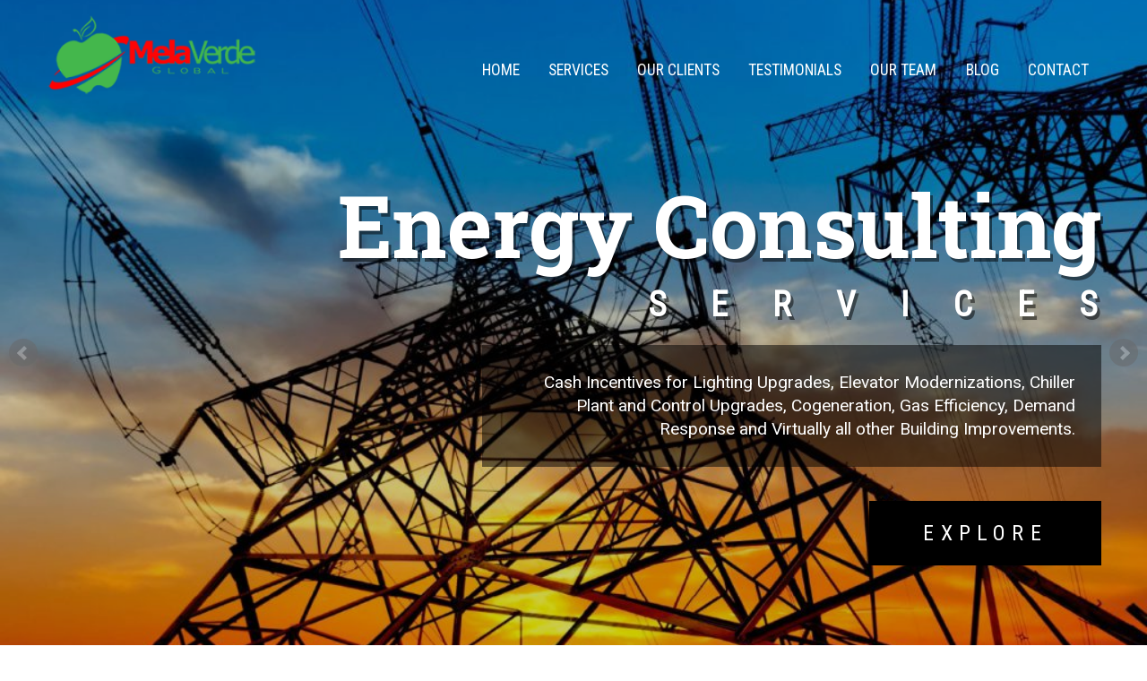

--- FILE ---
content_type: text/html; charset=UTF-8
request_url: http://www.melaverdeglobal.com/
body_size: 45366
content:
<!doctype html>
<html class="no-js" lang="es">
    <head>
        <meta charset="utf-8">
        <meta http-equiv="x-ua-compatible" content="ie=edge">
        <title></title>
        <meta name="description" content="">
        <meta name="viewport" content="width=device-width, initial-scale=1">

        <link rel="manifest" href="site.webmanifest">
        <link rel="apple-touch-icon" href="icon.png">
        <!-- Place favicon.ico in the root directory -->

        <title>MelaVerde Global &#8211; Your virtual office in the Carribean!</title>
<meta name='robots' content='max-image-preview:large' />
	<style>img:is([sizes="auto" i], [sizes^="auto," i]) { contain-intrinsic-size: 3000px 1500px }</style>
	<link rel='dns-prefetch' href='//fonts.googleapis.com' />
<link rel="alternate" type="application/rss+xml" title="MelaVerde Global &raquo; Feed" href="http://www.melaverdeglobal.com/feed/" />
<link rel="alternate" type="application/rss+xml" title="MelaVerde Global &raquo; Comments Feed" href="http://www.melaverdeglobal.com/comments/feed/" />
<script type="text/javascript">
/* <![CDATA[ */
window._wpemojiSettings = {"baseUrl":"https:\/\/s.w.org\/images\/core\/emoji\/15.0.3\/72x72\/","ext":".png","svgUrl":"https:\/\/s.w.org\/images\/core\/emoji\/15.0.3\/svg\/","svgExt":".svg","source":{"concatemoji":"http:\/\/www.melaverdeglobal.com\/wp-includes\/js\/wp-emoji-release.min.js?ver=6.7.4"}};
/*! This file is auto-generated */
!function(i,n){var o,s,e;function c(e){try{var t={supportTests:e,timestamp:(new Date).valueOf()};sessionStorage.setItem(o,JSON.stringify(t))}catch(e){}}function p(e,t,n){e.clearRect(0,0,e.canvas.width,e.canvas.height),e.fillText(t,0,0);var t=new Uint32Array(e.getImageData(0,0,e.canvas.width,e.canvas.height).data),r=(e.clearRect(0,0,e.canvas.width,e.canvas.height),e.fillText(n,0,0),new Uint32Array(e.getImageData(0,0,e.canvas.width,e.canvas.height).data));return t.every(function(e,t){return e===r[t]})}function u(e,t,n){switch(t){case"flag":return n(e,"\ud83c\udff3\ufe0f\u200d\u26a7\ufe0f","\ud83c\udff3\ufe0f\u200b\u26a7\ufe0f")?!1:!n(e,"\ud83c\uddfa\ud83c\uddf3","\ud83c\uddfa\u200b\ud83c\uddf3")&&!n(e,"\ud83c\udff4\udb40\udc67\udb40\udc62\udb40\udc65\udb40\udc6e\udb40\udc67\udb40\udc7f","\ud83c\udff4\u200b\udb40\udc67\u200b\udb40\udc62\u200b\udb40\udc65\u200b\udb40\udc6e\u200b\udb40\udc67\u200b\udb40\udc7f");case"emoji":return!n(e,"\ud83d\udc26\u200d\u2b1b","\ud83d\udc26\u200b\u2b1b")}return!1}function f(e,t,n){var r="undefined"!=typeof WorkerGlobalScope&&self instanceof WorkerGlobalScope?new OffscreenCanvas(300,150):i.createElement("canvas"),a=r.getContext("2d",{willReadFrequently:!0}),o=(a.textBaseline="top",a.font="600 32px Arial",{});return e.forEach(function(e){o[e]=t(a,e,n)}),o}function t(e){var t=i.createElement("script");t.src=e,t.defer=!0,i.head.appendChild(t)}"undefined"!=typeof Promise&&(o="wpEmojiSettingsSupports",s=["flag","emoji"],n.supports={everything:!0,everythingExceptFlag:!0},e=new Promise(function(e){i.addEventListener("DOMContentLoaded",e,{once:!0})}),new Promise(function(t){var n=function(){try{var e=JSON.parse(sessionStorage.getItem(o));if("object"==typeof e&&"number"==typeof e.timestamp&&(new Date).valueOf()<e.timestamp+604800&&"object"==typeof e.supportTests)return e.supportTests}catch(e){}return null}();if(!n){if("undefined"!=typeof Worker&&"undefined"!=typeof OffscreenCanvas&&"undefined"!=typeof URL&&URL.createObjectURL&&"undefined"!=typeof Blob)try{var e="postMessage("+f.toString()+"("+[JSON.stringify(s),u.toString(),p.toString()].join(",")+"));",r=new Blob([e],{type:"text/javascript"}),a=new Worker(URL.createObjectURL(r),{name:"wpTestEmojiSupports"});return void(a.onmessage=function(e){c(n=e.data),a.terminate(),t(n)})}catch(e){}c(n=f(s,u,p))}t(n)}).then(function(e){for(var t in e)n.supports[t]=e[t],n.supports.everything=n.supports.everything&&n.supports[t],"flag"!==t&&(n.supports.everythingExceptFlag=n.supports.everythingExceptFlag&&n.supports[t]);n.supports.everythingExceptFlag=n.supports.everythingExceptFlag&&!n.supports.flag,n.DOMReady=!1,n.readyCallback=function(){n.DOMReady=!0}}).then(function(){return e}).then(function(){var e;n.supports.everything||(n.readyCallback(),(e=n.source||{}).concatemoji?t(e.concatemoji):e.wpemoji&&e.twemoji&&(t(e.twemoji),t(e.wpemoji)))}))}((window,document),window._wpemojiSettings);
/* ]]> */
</script>
<style id='wp-emoji-styles-inline-css' type='text/css'>

	img.wp-smiley, img.emoji {
		display: inline !important;
		border: none !important;
		box-shadow: none !important;
		height: 1em !important;
		width: 1em !important;
		margin: 0 0.07em !important;
		vertical-align: -0.1em !important;
		background: none !important;
		padding: 0 !important;
	}
</style>
<link rel='stylesheet' id='wp-block-library-css' href='http://www.melaverdeglobal.com/wp-includes/css/dist/block-library/style.min.css?ver=6.7.4' type='text/css' media='all' />
<style id='classic-theme-styles-inline-css' type='text/css'>
/*! This file is auto-generated */
.wp-block-button__link{color:#fff;background-color:#32373c;border-radius:9999px;box-shadow:none;text-decoration:none;padding:calc(.667em + 2px) calc(1.333em + 2px);font-size:1.125em}.wp-block-file__button{background:#32373c;color:#fff;text-decoration:none}
</style>
<style id='global-styles-inline-css' type='text/css'>
:root{--wp--preset--aspect-ratio--square: 1;--wp--preset--aspect-ratio--4-3: 4/3;--wp--preset--aspect-ratio--3-4: 3/4;--wp--preset--aspect-ratio--3-2: 3/2;--wp--preset--aspect-ratio--2-3: 2/3;--wp--preset--aspect-ratio--16-9: 16/9;--wp--preset--aspect-ratio--9-16: 9/16;--wp--preset--color--black: #000000;--wp--preset--color--cyan-bluish-gray: #abb8c3;--wp--preset--color--white: #ffffff;--wp--preset--color--pale-pink: #f78da7;--wp--preset--color--vivid-red: #cf2e2e;--wp--preset--color--luminous-vivid-orange: #ff6900;--wp--preset--color--luminous-vivid-amber: #fcb900;--wp--preset--color--light-green-cyan: #7bdcb5;--wp--preset--color--vivid-green-cyan: #00d084;--wp--preset--color--pale-cyan-blue: #8ed1fc;--wp--preset--color--vivid-cyan-blue: #0693e3;--wp--preset--color--vivid-purple: #9b51e0;--wp--preset--gradient--vivid-cyan-blue-to-vivid-purple: linear-gradient(135deg,rgba(6,147,227,1) 0%,rgb(155,81,224) 100%);--wp--preset--gradient--light-green-cyan-to-vivid-green-cyan: linear-gradient(135deg,rgb(122,220,180) 0%,rgb(0,208,130) 100%);--wp--preset--gradient--luminous-vivid-amber-to-luminous-vivid-orange: linear-gradient(135deg,rgba(252,185,0,1) 0%,rgba(255,105,0,1) 100%);--wp--preset--gradient--luminous-vivid-orange-to-vivid-red: linear-gradient(135deg,rgba(255,105,0,1) 0%,rgb(207,46,46) 100%);--wp--preset--gradient--very-light-gray-to-cyan-bluish-gray: linear-gradient(135deg,rgb(238,238,238) 0%,rgb(169,184,195) 100%);--wp--preset--gradient--cool-to-warm-spectrum: linear-gradient(135deg,rgb(74,234,220) 0%,rgb(151,120,209) 20%,rgb(207,42,186) 40%,rgb(238,44,130) 60%,rgb(251,105,98) 80%,rgb(254,248,76) 100%);--wp--preset--gradient--blush-light-purple: linear-gradient(135deg,rgb(255,206,236) 0%,rgb(152,150,240) 100%);--wp--preset--gradient--blush-bordeaux: linear-gradient(135deg,rgb(254,205,165) 0%,rgb(254,45,45) 50%,rgb(107,0,62) 100%);--wp--preset--gradient--luminous-dusk: linear-gradient(135deg,rgb(255,203,112) 0%,rgb(199,81,192) 50%,rgb(65,88,208) 100%);--wp--preset--gradient--pale-ocean: linear-gradient(135deg,rgb(255,245,203) 0%,rgb(182,227,212) 50%,rgb(51,167,181) 100%);--wp--preset--gradient--electric-grass: linear-gradient(135deg,rgb(202,248,128) 0%,rgb(113,206,126) 100%);--wp--preset--gradient--midnight: linear-gradient(135deg,rgb(2,3,129) 0%,rgb(40,116,252) 100%);--wp--preset--font-size--small: 13px;--wp--preset--font-size--medium: 20px;--wp--preset--font-size--large: 36px;--wp--preset--font-size--x-large: 42px;--wp--preset--spacing--20: 0.44rem;--wp--preset--spacing--30: 0.67rem;--wp--preset--spacing--40: 1rem;--wp--preset--spacing--50: 1.5rem;--wp--preset--spacing--60: 2.25rem;--wp--preset--spacing--70: 3.38rem;--wp--preset--spacing--80: 5.06rem;--wp--preset--shadow--natural: 6px 6px 9px rgba(0, 0, 0, 0.2);--wp--preset--shadow--deep: 12px 12px 50px rgba(0, 0, 0, 0.4);--wp--preset--shadow--sharp: 6px 6px 0px rgba(0, 0, 0, 0.2);--wp--preset--shadow--outlined: 6px 6px 0px -3px rgba(255, 255, 255, 1), 6px 6px rgba(0, 0, 0, 1);--wp--preset--shadow--crisp: 6px 6px 0px rgba(0, 0, 0, 1);}:where(.is-layout-flex){gap: 0.5em;}:where(.is-layout-grid){gap: 0.5em;}body .is-layout-flex{display: flex;}.is-layout-flex{flex-wrap: wrap;align-items: center;}.is-layout-flex > :is(*, div){margin: 0;}body .is-layout-grid{display: grid;}.is-layout-grid > :is(*, div){margin: 0;}:where(.wp-block-columns.is-layout-flex){gap: 2em;}:where(.wp-block-columns.is-layout-grid){gap: 2em;}:where(.wp-block-post-template.is-layout-flex){gap: 1.25em;}:where(.wp-block-post-template.is-layout-grid){gap: 1.25em;}.has-black-color{color: var(--wp--preset--color--black) !important;}.has-cyan-bluish-gray-color{color: var(--wp--preset--color--cyan-bluish-gray) !important;}.has-white-color{color: var(--wp--preset--color--white) !important;}.has-pale-pink-color{color: var(--wp--preset--color--pale-pink) !important;}.has-vivid-red-color{color: var(--wp--preset--color--vivid-red) !important;}.has-luminous-vivid-orange-color{color: var(--wp--preset--color--luminous-vivid-orange) !important;}.has-luminous-vivid-amber-color{color: var(--wp--preset--color--luminous-vivid-amber) !important;}.has-light-green-cyan-color{color: var(--wp--preset--color--light-green-cyan) !important;}.has-vivid-green-cyan-color{color: var(--wp--preset--color--vivid-green-cyan) !important;}.has-pale-cyan-blue-color{color: var(--wp--preset--color--pale-cyan-blue) !important;}.has-vivid-cyan-blue-color{color: var(--wp--preset--color--vivid-cyan-blue) !important;}.has-vivid-purple-color{color: var(--wp--preset--color--vivid-purple) !important;}.has-black-background-color{background-color: var(--wp--preset--color--black) !important;}.has-cyan-bluish-gray-background-color{background-color: var(--wp--preset--color--cyan-bluish-gray) !important;}.has-white-background-color{background-color: var(--wp--preset--color--white) !important;}.has-pale-pink-background-color{background-color: var(--wp--preset--color--pale-pink) !important;}.has-vivid-red-background-color{background-color: var(--wp--preset--color--vivid-red) !important;}.has-luminous-vivid-orange-background-color{background-color: var(--wp--preset--color--luminous-vivid-orange) !important;}.has-luminous-vivid-amber-background-color{background-color: var(--wp--preset--color--luminous-vivid-amber) !important;}.has-light-green-cyan-background-color{background-color: var(--wp--preset--color--light-green-cyan) !important;}.has-vivid-green-cyan-background-color{background-color: var(--wp--preset--color--vivid-green-cyan) !important;}.has-pale-cyan-blue-background-color{background-color: var(--wp--preset--color--pale-cyan-blue) !important;}.has-vivid-cyan-blue-background-color{background-color: var(--wp--preset--color--vivid-cyan-blue) !important;}.has-vivid-purple-background-color{background-color: var(--wp--preset--color--vivid-purple) !important;}.has-black-border-color{border-color: var(--wp--preset--color--black) !important;}.has-cyan-bluish-gray-border-color{border-color: var(--wp--preset--color--cyan-bluish-gray) !important;}.has-white-border-color{border-color: var(--wp--preset--color--white) !important;}.has-pale-pink-border-color{border-color: var(--wp--preset--color--pale-pink) !important;}.has-vivid-red-border-color{border-color: var(--wp--preset--color--vivid-red) !important;}.has-luminous-vivid-orange-border-color{border-color: var(--wp--preset--color--luminous-vivid-orange) !important;}.has-luminous-vivid-amber-border-color{border-color: var(--wp--preset--color--luminous-vivid-amber) !important;}.has-light-green-cyan-border-color{border-color: var(--wp--preset--color--light-green-cyan) !important;}.has-vivid-green-cyan-border-color{border-color: var(--wp--preset--color--vivid-green-cyan) !important;}.has-pale-cyan-blue-border-color{border-color: var(--wp--preset--color--pale-cyan-blue) !important;}.has-vivid-cyan-blue-border-color{border-color: var(--wp--preset--color--vivid-cyan-blue) !important;}.has-vivid-purple-border-color{border-color: var(--wp--preset--color--vivid-purple) !important;}.has-vivid-cyan-blue-to-vivid-purple-gradient-background{background: var(--wp--preset--gradient--vivid-cyan-blue-to-vivid-purple) !important;}.has-light-green-cyan-to-vivid-green-cyan-gradient-background{background: var(--wp--preset--gradient--light-green-cyan-to-vivid-green-cyan) !important;}.has-luminous-vivid-amber-to-luminous-vivid-orange-gradient-background{background: var(--wp--preset--gradient--luminous-vivid-amber-to-luminous-vivid-orange) !important;}.has-luminous-vivid-orange-to-vivid-red-gradient-background{background: var(--wp--preset--gradient--luminous-vivid-orange-to-vivid-red) !important;}.has-very-light-gray-to-cyan-bluish-gray-gradient-background{background: var(--wp--preset--gradient--very-light-gray-to-cyan-bluish-gray) !important;}.has-cool-to-warm-spectrum-gradient-background{background: var(--wp--preset--gradient--cool-to-warm-spectrum) !important;}.has-blush-light-purple-gradient-background{background: var(--wp--preset--gradient--blush-light-purple) !important;}.has-blush-bordeaux-gradient-background{background: var(--wp--preset--gradient--blush-bordeaux) !important;}.has-luminous-dusk-gradient-background{background: var(--wp--preset--gradient--luminous-dusk) !important;}.has-pale-ocean-gradient-background{background: var(--wp--preset--gradient--pale-ocean) !important;}.has-electric-grass-gradient-background{background: var(--wp--preset--gradient--electric-grass) !important;}.has-midnight-gradient-background{background: var(--wp--preset--gradient--midnight) !important;}.has-small-font-size{font-size: var(--wp--preset--font-size--small) !important;}.has-medium-font-size{font-size: var(--wp--preset--font-size--medium) !important;}.has-large-font-size{font-size: var(--wp--preset--font-size--large) !important;}.has-x-large-font-size{font-size: var(--wp--preset--font-size--x-large) !important;}
:where(.wp-block-post-template.is-layout-flex){gap: 1.25em;}:where(.wp-block-post-template.is-layout-grid){gap: 1.25em;}
:where(.wp-block-columns.is-layout-flex){gap: 2em;}:where(.wp-block-columns.is-layout-grid){gap: 2em;}
:root :where(.wp-block-pullquote){font-size: 1.5em;line-height: 1.6;}
</style>
<link rel='stylesheet' id='normalize-css-css' href='http://www.melaverdeglobal.com/wp-content/themes/chng_wp_theme/css/normalize.css?ver=6.7.4' type='text/css' media='all' />
<link rel='stylesheet' id='style-css' href='http://www.melaverdeglobal.com/wp-content/themes/chng_wp_theme/style.css?ver=6.7.4' type='text/css' media='all' />
<link rel='stylesheet' id='roboto-css' href='https://fonts.googleapis.com/css?family=Roboto&#038;ver=6.7.4' type='text/css' media='all' />
<link rel='stylesheet' id='roboto-condensed-css' href='https://fonts.googleapis.com/css?family=Roboto+Condensed&#038;ver=6.7.4' type='text/css' media='all' />
<link rel='stylesheet' id='roboto-slab-css' href='https://fonts.googleapis.com/css?family=Roboto+Slab%3A700&#038;ver=6.7.4' type='text/css' media='all' />
<link rel='stylesheet' id='roboto-black-light-css' href='https://fonts.googleapis.com/css?family=Roboto%3A300%2C900&#038;ver=6.7.4' type='text/css' media='all' />
<link rel='stylesheet' id='fonts-css-css' href='http://www.melaverdeglobal.com/wp-content/themes/chng_wp_theme/css/font-awesome.min.css?ver=6.7.4' type='text/css' media='all' />
<link rel='stylesheet' id='lightslider-css' href='http://www.melaverdeglobal.com/wp-content/themes/chng_wp_theme/css/lightslider.min.css?ver=6.7.4' type='text/css' media='all' />
<link rel='stylesheet' id='animate-css-css' href='http://www.melaverdeglobal.com/wp-content/themes/chng_wp_theme/css/animate.min.css?ver=6.7.4' type='text/css' media='all' />
<link rel='stylesheet' id='jssocials-css' href='http://www.melaverdeglobal.com/wp-content/themes/chng_wp_theme/css/jssocials.css?ver=6.7.4' type='text/css' media='all' />
<link rel='stylesheet' id='jssocials-theme-flat-css' href='http://www.melaverdeglobal.com/wp-content/themes/chng_wp_theme/css/jssocials-theme-flat.css?ver=6.7.4' type='text/css' media='all' />
<style id='akismet-widget-style-inline-css' type='text/css'>

			.a-stats {
				--akismet-color-mid-green: #357b49;
				--akismet-color-white: #fff;
				--akismet-color-light-grey: #f6f7f7;

				max-width: 350px;
				width: auto;
			}

			.a-stats * {
				all: unset;
				box-sizing: border-box;
			}

			.a-stats strong {
				font-weight: 600;
			}

			.a-stats a.a-stats__link,
			.a-stats a.a-stats__link:visited,
			.a-stats a.a-stats__link:active {
				background: var(--akismet-color-mid-green);
				border: none;
				box-shadow: none;
				border-radius: 8px;
				color: var(--akismet-color-white);
				cursor: pointer;
				display: block;
				font-family: -apple-system, BlinkMacSystemFont, 'Segoe UI', 'Roboto', 'Oxygen-Sans', 'Ubuntu', 'Cantarell', 'Helvetica Neue', sans-serif;
				font-weight: 500;
				padding: 12px;
				text-align: center;
				text-decoration: none;
				transition: all 0.2s ease;
			}

			/* Extra specificity to deal with TwentyTwentyOne focus style */
			.widget .a-stats a.a-stats__link:focus {
				background: var(--akismet-color-mid-green);
				color: var(--akismet-color-white);
				text-decoration: none;
			}

			.a-stats a.a-stats__link:hover {
				filter: brightness(110%);
				box-shadow: 0 4px 12px rgba(0, 0, 0, 0.06), 0 0 2px rgba(0, 0, 0, 0.16);
			}

			.a-stats .count {
				color: var(--akismet-color-white);
				display: block;
				font-size: 1.5em;
				line-height: 1.4;
				padding: 0 13px;
				white-space: nowrap;
			}
		
</style>
<script type="text/javascript" src="http://www.melaverdeglobal.com/wp-content/themes/chng_wp_theme/js/vendor/modernizr-3.5.0.min.js?ver=6.7.4" id="modernizr-js"></script>
<script type="text/javascript" src="http://www.melaverdeglobal.com/wp-includes/js/jquery/jquery.min.js?ver=3.7.1" id="jquery-core-js"></script>
<script type="text/javascript" src="http://www.melaverdeglobal.com/wp-includes/js/jquery/jquery-migrate.min.js?ver=3.4.1" id="jquery-migrate-js"></script>
<link rel="https://api.w.org/" href="http://www.melaverdeglobal.com/wp-json/" /><link rel="EditURI" type="application/rsd+xml" title="RSD" href="http://www.melaverdeglobal.com/xmlrpc.php?rsd" />
<meta name="generator" content="WordPress 6.7.4" />
<link rel="icon" href="http://www.melaverdeglobal.com/wp-content/uploads/2025/04/cropped-mvglogo-32x32.png" sizes="32x32" />
<link rel="icon" href="http://www.melaverdeglobal.com/wp-content/uploads/2025/04/cropped-mvglogo-192x192.png" sizes="192x192" />
<link rel="apple-touch-icon" href="http://www.melaverdeglobal.com/wp-content/uploads/2025/04/cropped-mvglogo-180x180.png" />
<meta name="msapplication-TileImage" content="http://www.melaverdeglobal.com/wp-content/uploads/2025/04/cropped-mvglogo-270x270.png" />
        <!--

        <link rel="stylesheet" href="css/animate.min.css">
        <link rel="stylesheet" href="css/jssocials.css">
        <link rel="stylesheet" href="css/jssocials-theme-flat.css">

        <link rel="stylesheet" href="lightgallery.min.css">
        <link rel="stylesheet" href="lg-transitions.min.css">
        -->
    </head>
    <body class="home blog">
        <!--[if lte IE 9]>
            <p class="browserupgrade">You are using an <strong>outdated</strong> browser. Please <a href="https://browsehappy.com/">upgrade your browser</a> to improve your experience and security.</p>
        <![endif]-->

        <!-- Add your site or application content here -->
        <div id="popup-lightbox">
            <div id="popup-box" class="animated">
                <!-- <div class="close-popup-cart"><i class="fa fa-times-circle" aria-hidden="true"></i> Cerrar</div> -->
                <a class="close-popup" href=""><i class="fa fa-angle-left" aria-hidden="true"></i> Close</a>
                <div class="title">MENU</div>
                <ul id="mobile-nav">
                                        <li><a href="http://www.melaverdeglobal.com/">HOME</a></li>
                      <li><a href="#services">SERVICES</a>
                        <ul style="margin: 0.5em 0 0em;font-style: italic;">
                          <li><a style="color: #b9b3b3;" href="http://www.melaverdeglobal.com/energy-consulting-services">Energy Consulting</a></li>
                          <li><a style="color: #b9b3b3;" href="http://www.melaverdeglobal.com/near-sourcing-services">Near Sourcing</a></li>
                          <li><a style="color: #b9b3b3;" href="http://www.melaverdeglobal.com/energy-procurements">Energy Procurements</a></li>
                        </ul>
                      </li>
                      <li><a href="#clients">OUR CLIENTS</a></li>
                      <li><a href="#clients">TESTIMONIALS</a></li>
                      <li><a href="#team">OUR TEAM</a></li>
                      <li><a href="#blog">BLOG</a></li>
                      <li><a href="http://www.melaverdeglobal.com/contact-us">CONTACT</a></li>
                      
                </ul>
            </div>
        </div>
        <div id="main_header" class="clearfix">
          <div class="inwrap clearfix">
            <div class="logo"><a href="http://www.melaverdeglobal.com/"><img src="http://www.melaverdeglobal.com/wp-content/themes/chng_wp_theme/img/logo.png"></a></div>
            <div id="menu-icon">
              <div id="nav-trigger">
                  <div class="icon">
                    <div class="bar b1"><span></span></div>
                    <div class="bar b2"><span></span></div>
                    <div class="bar b3"><span></span></div>
                  </div>
                </div>
            </div>
            <nav id="top-nav">
              <ul>
                                    <li><a href="http://www.melaverdeglobal.com/">HOME</a></li>
                    <li><a href="#services">SERVICES</a>
                      <ul>
                        <li><a href="http://www.melaverdeglobal.com/energy-consulting-services">Energy Consulting</a></li>
                        <li><a href="http://www.melaverdeglobal.com/near-sourcing-services">Near Sourcing</a></li>
                        <li><a href="http://www.melaverdeglobal.com/energy-procurement-services">Energy Procurements</a></li>
                      </ul>
                    </li>
                    <li><a href="#clients">OUR CLIENTS</a></li>
                    <li><a href="#clients">TESTIMONIALS</a></li>
                    <li><a href="#team">OUR TEAM</a></li>
                    <li><a href="#blog">BLOG</a></li>
                    <li><a href="http://www.melaverdeglobal.com/near-sourcing-services/#free-quote">CONTACT</a></li>
                                  </ul>
            </nav>
          </div>
        </div>

<section id="home-slider">

              <div class="top-image top-image-home" style="background-image: url('http://www.melaverdeglobal.com/wp-content/uploads/2018/03/home-slide-1024x783.jpg')">
              <div class="dark-bg">
                  <div class="inwrap clearfix">
                      <div class="info">
                                                    <div class="title">
                              <div class="bigword">
                                Energy Consulting                              </div>
                              <div class="subtitle">
                                SERVICES
                              </div>
                            </div>
                            <p>Cash Incentives for Lighting Upgrades, Elevator Modernizations, Chiller Plant and Control Upgrades, Cogeneration, Gas Efficiency, Demand Response and Virtually all other Building Improvements.</p>
                            <a class="boton" href="#services">EXPLORE</a>
                            
                      </div>
                  </div>
              </div>
          </div>
                    <div class="top-image top-image-home" style="background-image: url('http://www.melaverdeglobal.com/wp-content/uploads/2018/04/Energy-savings-Mela-Verde-1024x768.jpg')">
              <div class="dark-bg">
                  <div class="inwrap clearfix">
                      <div class="info">
                                                  <div class="title">
                            <div class="posttitle">
                              5 Energy Savings Recomendations                            </div>
                          </div>
                          <p>Example: Lorem ipsum dolor sit amet, consectetur adipiscing elit. Duis pulvinar nunc nec dolor bibendum, in condimentum odio tempus. Etiam ornare auctor est, sed tristique&hellip;</p>
                          <a class="boton" href="http://www.melaverdeglobal.com/5-energy-savings-recomendations/">EXPLORE</a>
                          
                      </div>
                  </div>
              </div>
          </div>
          </section>


<section id="services">
  <div class="inwrap">
    <div class="maintitle">
      OUR SERVICES
    </div>
    <ul class="services-nav clearfix">
      <li><a class="" href="#" data-tab="consulting-tab">ENERGY CONSULTING</a></li>
      <li class="selected"><a href="#" data-tab="nearsourcing-tab">NEARSOURCING</a></li>
      <li><a class="" href="#" data-tab="procurements-tab">ENERGY PROCUREMENTS</a></li>
    </ul>

    <div class="services-grid consulting-tab animated">
      <div class="service-box" style="background-image: url('http://www.melaverdeglobal.com/wp-content/uploads/2018/03/service-6.jpg')">
	<a style="display:block;width: 100%;height: 100%;position: absolute;" href="http://www.melaverdeglobal.com/energy-consulting-services"></a>
	<div class="service">
		ENGINEERING	</div>
	<div class="info">
		<div class="title">
			ENGINEERING		</div>
		<p></p>
		<a class="boton" href="http://www.melaverdeglobal.com/energy-consulting-services">LEARN MORE</a>
	</div>
</div>
<div class="service-box" style="background-image: url('http://www.melaverdeglobal.com/wp-content/uploads/2018/03/virtualstaff-1024x394.jpg')">
	<a style="display:block;width: 100%;height: 100%;position: absolute;" href="http://www.melaverdeglobal.com/energy-consulting-services"></a>
	<div class="service">
		ENERGY EFFICIENCY ASSESSMENT	</div>
	<div class="info">
		<div class="title">
			ENERGY EFFICIENCY ASSESSMENT		</div>
		<p></p>
		<a class="boton" href="http://www.melaverdeglobal.com/energy-consulting-services">LEARN MORE</a>
	</div>
</div>
<div class="service-box" style="background-image: url('http://www.melaverdeglobal.com/wp-content/uploads/2018/03/dummy-img.png')">
	<a style="display:block;width: 100%;height: 100%;position: absolute;" href="http://www.melaverdeglobal.com/energy-consulting-services"></a>
	<div class="service">
		INNOVACION AND TECHNOLOGY	</div>
	<div class="info">
		<div class="title">
			INNOVACION AND TECHNOLOGY		</div>
		<p></p>
		<a class="boton" href="http://www.melaverdeglobal.com/energy-consulting-services">LEARN MORE</a>
	</div>
</div>
<div class="service-box" style="background-image: url('http://www.melaverdeglobal.com/wp-content/uploads/2018/03/dummy-img-dark.png')">
	<a style="display:block;width: 100%;height: 100%;position: absolute;" href="http://www.melaverdeglobal.com/energy-consulting-services"></a>
	<div class="service">
		AUDITING AND RATE ANALYSIS	</div>
	<div class="info">
		<div class="title">
			AUDITING AND RATE ANALYSIS		</div>
		<p></p>
		<a class="boton" href="http://www.melaverdeglobal.com/energy-consulting-services">LEARN MORE</a>
	</div>
</div>
    </div>

    <div class="services-grid nearsourcing-tab animated" style="display:block;">
      <div class="service-box" style="background-image: url('http://www.melaverdeglobal.com/wp-content/uploads/2018/03/virtualstaff-1024x394.jpg')">
	<a style="display:block;width: 100%;height: 100%;position: absolute;" href="http://www.melaverdeglobal.com/near-sourcing-services"></a>
	<div class="service">
		VIRTUAL STAFF	</div>
	<div class="info">
		<div class="title">
			VIRTUAL STAFF		</div>
		<p>Global talent exclusively dedicated to you. Hire remote! – Looking to hire professional talent? - Outsource the talent!</p>
		<a class="boton" href="http://www.melaverdeglobal.com/near-sourcing-services">LEARN MORE</a>
	</div>
</div>
<div class="service-box" style="background-image: url('http://www.melaverdeglobal.com/wp-content/uploads/2018/03/service-2.jpg')">
	<a style="display:block;width: 100%;height: 100%;position: absolute;" href="http://www.melaverdeglobal.com/near-sourcing-services"></a>
	<div class="service">
		VIRTUAL PARALEGAL	</div>
	<div class="info">
		<div class="title">
			VIRTUAL PARALEGAL		</div>
		<p>Get on-demand legal research and fact analysis. Outsource your legal work!</p>
		<a class="boton" href="http://www.melaverdeglobal.com/near-sourcing-services">LEARN MORE</a>
	</div>
</div>
<div class="service-box" style="background-image: url('http://www.melaverdeglobal.com/wp-content/uploads/2018/03/service-3.jpg')">
	<a style="display:block;width: 100%;height: 100%;position: absolute;" href="http://www.melaverdeglobal.com/near-sourcing-services"></a>
	<div class="service">
		ACCOUNTING	</div>
	<div class="info">
		<div class="title">
			ACCOUNTING		</div>
		<p></p>
		<a class="boton" href="http://www.melaverdeglobal.com/near-sourcing-services">LEARN MORE</a>
	</div>
</div>
<div class="service-box" style="background-image: url('http://www.melaverdeglobal.com/wp-content/uploads/2018/03/virtualstaff-1024x394.jpg')">
	<a style="display:block;width: 100%;height: 100%;position: absolute;" href="http://www.melaverdeglobal.com/near-sourcing-services"></a>
	<div class="service">
		VIRTUAL OFFICE	</div>
	<div class="info">
		<div class="title">
			VIRTUAL OFFICE		</div>
		<p>Rest as local employees and technology takes care of the rest. We will take your messages and your calls!</p>
		<a class="boton" href="http://www.melaverdeglobal.com/near-sourcing-services">LEARN MORE</a>
	</div>
</div>
<div class="service-box" style="background-image: url('http://www.melaverdeglobal.com/wp-content/uploads/2018/03/paralegal2-1024x682.jpg')">
	<a style="display:block;width: 100%;height: 100%;position: absolute;" href="http://www.melaverdeglobal.com/near-sourcing-services"></a>
	<div class="service">
		GRAPHIC DESIGN	</div>
	<div class="info">
		<div class="title">
			GRAPHIC DESIGN		</div>
		<p>Take brainstorming to the higher level. Premium designs! – Outsource your designs!</p>
		<a class="boton" href="http://www.melaverdeglobal.com/near-sourcing-services">LEARN MORE</a>
	</div>
</div>
    </div>

    <div class="services-grid procurements-tab animated">
      <div class="service-box" style="background-image: url('http://www.melaverdeglobal.com/wp-content/uploads/2018/03/dummy-img.png')">
	<a style="display:block;width: 100%;height: 100%;position: absolute;" href="http://www.melaverdeglobal.com/energy-procurement-services"></a>
	<div class="service">
		DEMAND RESPONSE	</div>
	<div class="info">
		<div class="title">
			DEMAND RESPONSE		</div>
		<p></p>
		<a class="boton" href="http://www.melaverdeglobal.com/energy-procurement-services">LEARN MORE</a>
	</div>
</div>
<div class="service-box" style="background-image: url('http://www.melaverdeglobal.com/wp-content/uploads/2018/03/dummy-img.png')">
	<a style="display:block;width: 100%;height: 100%;position: absolute;" href="http://www.melaverdeglobal.com/energy-procurement-services"></a>
	<div class="service">
		ENERGY MANAGEMENT CLOUD	</div>
	<div class="info">
		<div class="title">
			ENERGY MANAGEMENT CLOUD		</div>
		<p></p>
		<a class="boton" href="http://www.melaverdeglobal.com/energy-procurement-services">LEARN MORE</a>
	</div>
</div>
<div class="service-box" style="background-image: url('http://www.melaverdeglobal.com/wp-content/uploads/2018/03/dummy-img-dark.png')">
	<a style="display:block;width: 100%;height: 100%;position: absolute;" href="http://www.melaverdeglobal.com/energy-procurement-services"></a>
	<div class="service">
		ENERGY PROCUREMENT	</div>
	<div class="info">
		<div class="title">
			ENERGY PROCUREMENT		</div>
		<p></p>
		<a class="boton" href="http://www.melaverdeglobal.com/energy-procurement-services">LEARN MORE</a>
	</div>
</div>
<div class="service-box" style="background-image: url('http://www.melaverdeglobal.com/wp-content/uploads/2018/03/dummy-img.png')">
	<a style="display:block;width: 100%;height: 100%;position: absolute;" href="http://www.melaverdeglobal.com/energy-procurement-services"></a>
	<div class="service">
		SUBMETERING DASHBOARD	</div>
	<div class="info">
		<div class="title">
			SUBMETERING DASHBOARD		</div>
		<p></p>
		<a class="boton" href="http://www.melaverdeglobal.com/energy-procurement-services">LEARN MORE</a>
	</div>
</div>
    </div>
  </div>
</section>

<section id="about-us" style="background-image: url('http://www.melaverdeglobal.com/wp-content/themes/chng_wp_theme/img/about-us.jpg')">
  <div class="inwrap">
    <div class="maintitle">
      ABOUT US
    </div>
    <div class="text">
            <p>Located in the Caribbean, Dominican Republic enjoys of a strategic location which allows all of our clients in the United States to enjoy the nearshore benefits. Unlike other off-shore markets such as India, Santo Domingo operates on Eastern Standard Time and our employees speak fluent English and Spanish.</p>
    </div>
    <a class="boton" href="http://www.melaverdeglobal.com/about-us">LEARN MORE</a>
  </div>
</section>

<section id="clients">
  <div class="inwrap">
    <div class="maintitle">
      OUR CLIENTS
    </div>
    <div class="text">
      We proudly serve Clients in the United States in the property management and related services industry.  Our Team has over 15 years of experience in the energy consulting and engineering support services space.
    </div>
    <div class="clients-slider-wrap">
      <div class="pager-left">
          <i class="fa fa-angle-left" aria-hidden="true"></i>
        </div>
        <div id="clients-slider" class="boxes">
                        <div class="circle">
                <div class="image" style="background-image:url(http://www.melaverdeglobal.com/wp-content/uploads/2018/03/LCALogo.png)"></div>

                  <div class="info">
                    <p>Mela Verde Global provides back offices services for LC Associates including data analysis, lighting design and engineering support services.</p>
                    <div class="nombre">LC Associates</div>
                    <div class="cargo">Energy Services Company - New York</div>
                  </div>
              </div>
                            <div class="circle">
                <div class="image" style="background-image:url(http://www.melaverdeglobal.com/wp-content/uploads/2018/03/PepcoLogo_tran.png)"></div>

                  <div class="info">
                    <p>Mela Verde Global provides engineering and data analysis support to Pepco, a building management system company in New York City.</p>
                    <div class="nombre">Pepco Controls</div>
                    <div class="cargo">Pepco - Building Automation and Boiler Controls</div>
                  </div>
              </div>
                            <div class="circle">
                <div class="image" style="background-image:url(http://www.melaverdeglobal.com/wp-content/uploads/2018/03/GALUSALogo.png)"></div>

                  <div class="info">
                    <p>Mela Verde Global provides supply chain management services, buying office and customer support services for Green Apple Lighting USA!</p>
                    <div class="nombre">Green Apple Lighting USA</div>
                    <div class="cargo">LED Lighting Distributor in New York</div>
                  </div>
              </div>
                          </div>
            <div class="pager-right">
              <i class="fa fa-angle-right" aria-hidden="true"></i>
            </div>
      </div>
    </div>

</section>

<section id="team">
  <div class="inwrap clearfix">
    <div class="col1">
      <div class="maintitle">
        OUR TEAM
      </div>
      <div class="text">
                      </div>
      <a class="boton" href="http://www.melaverdeglobal.com/our-team">LEARN MORE</a>
    </div>
    <div class="col2">
      <div id="team-slider" class="clearfix">
                        <div class="slide">
                              <div class="circle">
                  <div class="image" style="background-image:url(http://www.melaverdeglobal.com/wp-content/uploads/2025/04/paolaMendez2.jpg)"></div>
                  <div class="info">
                    <div class="nombre">Paola Mendez</div>
                    <div class="cargo">Coordinadora de Operaciones Administrativas y Asistencia Legal Ejecutiva</div>
                  </div>
              </div>
                                      <div class="circle">
                  <div class="image" style="background-image:url(http://www.melaverdeglobal.com/wp-content/uploads/2025/04/Eduardo-Soto.jpg)"></div>
                  <div class="info">
                    <div class="nombre">Eduardo Soto</div>
                    <div class="cargo">Sales Engineering Manager</div>
                  </div>
              </div>
                            </div>
                <div class="slide">
                                          <div class="circle">
                  <div class="image" style="background-image:url(http://www.melaverdeglobal.com/wp-content/uploads/2018/03/ArleriaRicardo.jpg)"></div>
                  <div class="info">
                    <div class="nombre">Arleria Ricardo</div>
                    <div class="cargo">General Manager</div>
                  </div>
              </div>
                            </div>
                            
      </div>
      <div class="pager-right">
        <i class="fa fa-angle-right" aria-hidden="true"></i>
      </div>
    </div>
  </div>
</section>

<section id="blog">
  <div class="inwrap">
    <div class="maintitle">
      ARTICLES FROM THE BLOG
    </div>
    <div class="text">
      Feel free to read about our accomplishments and trending news.
    </div>
    <div class="boxes">
      
<div class="box">
			<div class="image" style="background-image: url('http://www.melaverdeglobal.com/wp-content/uploads/2018/04/Energy-savings-Mela-Verde-300x225.jpg')">
			</div>
	<div class="title">
		ConEdison Raises Incentives for 2018	</div>
	<div class="autor">
		By David L, April 25, 2018	</div>
	<p>Type copy in here.</p>
	<a class="boton" href="http://www.melaverdeglobal.com/conedison-raises-incentives-for-2018/">READ MORE</a>
</div>

<div class="box">
			<div class="image" style="background-image: url('http://www.melaverdeglobal.com/wp-content/uploads/2018/04/Energy-savings-Mela-Verde-300x225.jpg')">
			</div>
	<div class="title">
		5 Energy Savings Recomendations	</div>
	<div class="autor">
		By David L, April 11, 2018	</div>
	<p>Example: Lorem ipsum dolor sit amet, consectetur adipiscing elit. Duis pulvinar nunc nec dolor bibendum, in condimentum odio tempus. Etiam ornare auctor est, sed tristique&hellip;</p>
	<a class="boton" href="http://www.melaverdeglobal.com/5-energy-savings-recomendations/">READ MORE</a>
</div>

<div class="box">
			<div class="image" style="background-image: url('http://www.melaverdeglobal.com/wp-content/themes/chng_wp_theme/img/dummy-img.png')">
			</div>
	<div class="title">
		Lorem ipsum dolor sit amet, consectetur adipiscing elit.	</div>
	<div class="autor">
		By David L, March 15, 2018	</div>
	<p>Lorem ipsum dolor sit amet, consectetur adipiscing elit. Cras in efficitur metus. Praesent pellentesque ut urna vel lacinia. Sed ut venenatis quam. Proin faucibus eros&hellip;</p>
	<a class="boton" href="http://www.melaverdeglobal.com/lorem-ipsum-dolor-sit-amet-consectetur-adipiscing-elit/">READ MORE</a>
</div>

    </div>
    <div class="ver-mas">
      <a href="#">CARGAR MÁS</a>
      <img src="http://www.melaverdeglobal.com/wp-content/themes/chng_wp_theme/img/arrow_down.png" alt="Ver Mas Proyectos">
    </div>
  </div>
</section>

<section id="contact-us" style="background-image: url('http://www.melaverdeglobal.com/wp-content/themes/chng_wp_theme/img/contact-us.jpg')">
  <div class="color-overlay">
    <div class="inwrap">
      <div class="title">
        Everlasting Results
      </div>
      <div class="text">
        Lorem ipsum dolor sit amet, consectetur adipiscing elit, sed do eiusmod tempor incididunt ut labore et dolore magna aliqua.
      </div>
      <a class="boton" href="http://www.melaverdeglobal.com/near-sourcing-services/#free-quote">CONTACT US</a>
    </div>
  </div>
</section>

<footer id="main_footer">
    <div class="inwrap">
      <div class="footer-menus clearfix">
        <img src="http://www.melaverdeglobal.com/wp-content/themes/chng_wp_theme/img/logo.png" alt="MelaVerde Global">
        <div class="social_nets">
            <ul>
                <li class="facebook"><a href="#" target="_blank"><i class="fa fa-facebook" aria-hidden="true" style="padding-left:3px;"></i></a></li>
                <li class="twitter"><a href="#" target="_blank"><i class="fa fa-twitter" aria-hidden="true"></i></a></li>
                <li class="google"><a href="#" target="_blank"><i class="fa fa-google-plus" aria-hidden="true" style="margin-left:-6px;"></i></a></li>
                <li class="instagram"><a href="#" target="_blank"><i class="fa fa-instagram" aria-hidden="true"></i></a></li>
                <li class="youtube"><a href="#" target="_blank"><i class="fa fa-youtube-play" aria-hidden="true" style="margin-left:-4px;"></i></a></li>
                <li class="rss"><a href="/feed" target="_blank"><i class="fa fa-rss" aria-hidden="true"></i></a></li>
            </ul>
        </div>
        <ul id="bottom-nav">
          <li><a href="http://www.melaverdeglobal.com/">HOME</a></li>
          <li><a href="#services">SERVICES</a></li>
          <li><a href="#clients">OUR CLIENTS</a></li>
          <li><a href="#">TESTIMONIALS</a></li>
          <li><a href="#team">OUR TEAM</a></li>
          <li><a href="#blog">BLOG</a></li>
          <li><a href="http://www.melaverdeglobal.com/contact-us">CONTACT</a></li>
        </ul>

      </div>

      <div class="copyright clearfix">
        <div class="copy">© 2018, MELA VERDE GLOBAL | <i class="fa fa-phone" aria-hidden="true"></i> (809) 367-2866</div>
      </div>
    </div>
</footer>

<!-- Google Analytics: change UA-XXXXX-Y to be your site's ID.
<script>
    window.ga=function(){ga.q.push(arguments)};ga.q=[];ga.l=+new Date;
    ga('create','UA-XXXXX-Y','auto');ga('send','pageview')
</script>
<script src="https://www.google-analytics.com/analytics.js" async defer></script> -->
<script type="text/javascript" src="http://www.melaverdeglobal.com/wp-content/themes/chng_wp_theme/js/plugins.js?ver=1.1" id="plugins-js"></script>
<script type="text/javascript" src="http://www.melaverdeglobal.com/wp-content/themes/chng_wp_theme/js/main.js?ver=1.1" id="main-js"></script>
<script type="text/javascript" src="http://www.melaverdeglobal.com/wp-content/themes/chng_wp_theme/js/lightslider.min.js?ver=1.1" id="lightslider-js"></script>
<script type="text/javascript" src="http://www.melaverdeglobal.com/wp-content/themes/chng_wp_theme/js/jssocials.min.js?ver=1.1" id="jssocials-js"></script>
<script type="text/javascript" src="http://www.melaverdeglobal.com/wp-content/themes/chng_wp_theme/js/jquery.validate.min.js?ver=1.1" id="jquery-validate-js"></script>
<script type="text/javascript" src="http://www.melaverdeglobal.com/wp-content/themes/chng_wp_theme/js/additional-methods.min.js?ver=1.1" id="jquery-validate-methods-js"></script>
<script type="text/javascript" id="more-post-ajax-js-extra">
/* <![CDATA[ */
var more_post_ajax = {"ajax_url":"http:\/\/www.melaverdeglobal.com\/wp-admin\/admin-ajax.php"};
/* ]]> */
</script>
<script type="text/javascript" src="http://www.melaverdeglobal.com/wp-content/themes/chng_wp_theme/js/load-more-posts.js?ver=1.1" id="more-post-ajax-js"></script>
<script type="text/javascript" id="form-contacto-js-extra">
/* <![CDATA[ */
var form_contacto = {"ajax_url":"http:\/\/www.melaverdeglobal.com\/wp-admin\/admin-ajax.php"};
/* ]]> */
</script>
<script type="text/javascript" src="http://www.melaverdeglobal.com/wp-content/themes/chng_wp_theme/js/form-contacto.js?ver=1.1" id="form-contacto-js"></script>
<script type="text/javascript" id="form-free-quote-js-extra">
/* <![CDATA[ */
var form_free_quote = {"ajax_url":"http:\/\/www.melaverdeglobal.com\/wp-admin\/admin-ajax.php"};
/* ]]> */
</script>
<script type="text/javascript" src="http://www.melaverdeglobal.com/wp-content/themes/chng_wp_theme/js/form-free-quote.js?ver=1.1" id="form-free-quote-js"></script>
<script type="text/javascript" id="form-contact-quote-js-extra">
/* <![CDATA[ */
var form_contact_quote = {"ajax_url":"http:\/\/www.melaverdeglobal.com\/wp-admin\/admin-ajax.php"};
/* ]]> */
</script>
<script type="text/javascript" src="http://www.melaverdeglobal.com/wp-content/themes/chng_wp_theme/js/form-contact-quote.js?ver=1.1" id="form-contact-quote-js"></script>

</body>
</html>




--- FILE ---
content_type: text/css
request_url: http://www.melaverdeglobal.com/wp-content/themes/chng_wp_theme/style.css?ver=6.7.4
body_size: 41324
content:
/*
Theme Name:
Theme URI:
Author: Chng! Advertising
Author URI: makeachng.com
Description: Diseño exclusivo para
Version:
License: All Rights Reserved
License URI:
Tags:
Text Domain:

*/

/*! HTML5 Boilerplate v6.0.1 | MIT License | https://html5boilerplate.com/ */

/*
 * What follows is the result of much research on cross-browser styling.
 * Credit left inline and big thanks to Nicolas Gallagher, Jonathan Neal,
 * Kroc Camen, and the H5BP dev community and team.
 */

/* ==========================================================================
   Base styles: opinionated defaults
   ========================================================================== */

html {
    color: #222;
    font-size: 1em;
    line-height: 1.4;
}

/*
 * Remove text-shadow in selection highlight:
 * https://twitter.com/miketaylr/status/12228805301
 *
 * Vendor-prefixed and regular ::selection selectors cannot be combined:
 * https://stackoverflow.com/a/16982510/7133471
 *
 * Customize the background color to match your design.
 */

::-moz-selection {
    background: #b3d4fc;
    text-shadow: none;
}

::selection {
    background: #b3d4fc;
    text-shadow: none;
}

/*
 * A better looking default horizontal rule
 */

hr {
    display: block;
    height: 1px;
    border: 0;
    border-top: 1px solid #ccc;
    margin: 1em 0;
    padding: 0;
}

/*
 * Remove the gap between audio, canvas, iframes,
 * images, videos and the bottom of their containers:
 * https://github.com/h5bp/html5-boilerplate/issues/440
 */

audio,
canvas,
iframe,
img,
svg,
video {
    vertical-align: middle;
}

/*
 * Remove default fieldset styles.
 */

fieldset {
    border: 0;
    margin: 0;
    padding: 0;
}

/*
 * Allow only vertical resizing of textareas.
 */

textarea {
    resize: vertical;
}


/*
 * Custom default styles
 */

ul {

    padding: 0;
}

li {

    padding: 0;
    list-style: none;
}

a {

    text-decoration: none;
}

html * {

    box-sizing:border-box;
}

body {

    -webkit-font-smoothing: antialiased;
    -moz-osx-font-smoothing: grayscale;
    font-family: 'Roboto', sans-serif;
}

/* ==========================================================================
   Browser Upgrade Prompt
   ========================================================================== */

.browserupgrade {
    margin: 0.2em 0;
    background: #ccc;
    color: #000;
    padding: 0.2em 0;
}

/* ==========================================================================
   Author's custom styles
   ========================================================================== */

   #main_header {
       position: absolute;
       z-index: 9999;
       width: 100%;
   }

   #main_header .inwrap {
       max-width: 73.75em;
       width: 92%;
       margin:1em auto;
   }

   #main_header .logo {
       display: block;
       float: left;
   }

   @media all and (min-width: 64em) {
       #main_header .inwrap {
           margin:1em auto;
       }
   }

   #main_header .logo img {
       width: 100%;
       max-width: 12em;
   }

   @media all and (min-width: 35.5em) {
       #main_header .logo img {
           max-width: 15em;
       }
   }

   #main_header #top-nav {
       display: block;
       float: right;
   }

   #main_header #top-nav > ul {
       text-align: center;
           margin-top: 2em;
           display: none;
   }

   @media all and (min-width: 64em) {
       #main_header #top-nav > ul {
           display: block;
       }
   }

   #top-nav ul li {
       display: inline-block;
       position: relative;
      font-size: 1.1em;
          padding: 1em 0;
   }

   #top-nav ul li a {
     font-family: 'Roboto Condensed', sans-serif;
       padding: 1em 0.5em;
       color: #FFF;
   }

   /* #top-nav ul li a:hover{
        background-color: rgba(0, 0, 0, 0.51);
   } */

   #top-nav ul li:hover{
        background-color: rgba(0, 0, 0, 0.51);
   }

   @media all and (min-width: 73.75em) {
          #top-nav ul li a {
           padding: 1em 0.8em;
       }
   }

   #top-nav ul li ul{
       display: none;
           position: absolute;
       background-color: rgba(0, 0, 0, 0.81);
       width: 15em;
       top: 3.35em;
       left: 0;
       padding-bottom: 1em;
           padding-top: 1em;
   }

   #top-nav ul li:hover ul{
       display: block;
   }

   #top-nav ul li ul li {
       display: block;
       text-align: left;
       padding:0;
   }

   #top-nav ul li ul li a {
   padding: 13px 39px;
       display: block;
   }


   #menu-icon {
       display: block;
       float: right;
       margin-top: 1.8em;
   }

   #menu-icon {
       cursor: pointer;
   }

   @media all and (min-width: 64em) {
          #menu-icon {
           display: none;
           position: fixed;
           right: 1em;
           background-color: rgba(0, 0, 0, 0.51);
          padding: 1em 0em 1.7em 1.3em;
       }
   }
   #nav-trigger {
     padding-top: 10px;
     width: 50px;
     cursor: pointer; }
   #nav-trigger .icon {
     position: absolute;
     width: 30px;
     height: 16px;
     -webkit-transform: translate(0, -50%);
     -ms-transform: translate(0, -50%);
     transform: translate(0, -50%);
     top:initial;
     left: initial;}


   #nav-trigger .icon .bar {
     position: absolute;
     top: 0px;
     left: 0px;
     width: 100%;
     height: 100%;
     margin-top: 0px;
     -webkit-transform: translate(0, 0%);
     -ms-transform: translate(0, 0%);
     transform: translate(0, 0%);
     -webkit-transform: translate3d(0, 0%, 0);
     transform: translate3d(0, 0%, 0);
     -webkit-transition: width 222ms cubic-bezier(0.215, 0.61, 0.355, 1) 444ms, margin-top 222ms cubic-bezier(0.215, 0.61, 0.355, 1) 222ms, -webkit-transform 222ms cubic-bezier(0.215, 0.61, 0.355, 1) 222ms;
     transition: width 222ms cubic-bezier(0.215, 0.61, 0.355, 1) 444ms, margin-top 222ms cubic-bezier(0.215, 0.61, 0.355, 1) 222ms, transform 222ms cubic-bezier(0.215, 0.61, 0.355, 1) 222ms; }
   #nav-trigger .icon .bar span {
     position: absolute;
     top: 0px;
     left: 0px;
     width: 100%;
     height: 2px;
     background-color: #fff;
     -webkit-transform: rotate(0deg);
     -ms-transform: rotate(0deg);
     transform: rotate(0deg);
     -webkit-transform: rotate(0deg) translate3d(0, 0, 0);
     transform: rotate(0deg) translate3d(0, 0, 0);
     -webkit-transition: -webkit-transform 222ms cubic-bezier(0.215, 0.61, 0.355, 1);
     transition: transform 222ms cubic-bezier(0.215, 0.61, 0.355, 1); }
   #nav-trigger .icon .bar:nth-child(2) {
     width: 100%; /* BAR LENGHT*/
     margin-top: -1px;
     -webkit-transform: translate(0, 50%);
     -ms-transform: translate(0, 50%);
     transform: translate(0, 50%);
     -webkit-transform: translate3d(0, 50%, 0);
     transform: translate3d(0, 50%, 0); }
   #nav-trigger .icon .bar:nth-child(3) {
     width: 100%; /* BAR LENGHT*/
     margin-top: -2px;
     -webkit-transform: translate(0, 100%);
     -ms-transform: translate(0, 100%);
     transform: translate(0, 100%);
     -webkit-transform: translate3d(0, 100%, 0);
     transform: translate3d(0, 100%, 0); }
   #nav-trigger .icon .bar:nth-child(3) span {
     visibility: visible;
     -webkit-transition: visibility 0ms linear 222ms;
     transition: visibility 0ms linear 222ms; }
   #nav-trigger.close-nav .icon .bar {
     margin-top: -1px;
     width: 100%;
     -webkit-transform: translate(0, 50%);
     -ms-transform: translate(0, 50%);
     transform: translate(0, 50%);
     -webkit-transform: translate3d(0, 50%, 0);
     transform: translate3d(0, 50%, 0);
     -webkit-transition: width 222ms cubic-bezier(0.215, 0.61, 0.355, 1), margin-top 222ms cubic-bezier(0.215, 0.61, 0.355, 1) 222ms, -webkit-transform 222ms cubic-bezier(0.215, 0.61, 0.355, 1) 222ms;
     transition: width 222ms cubic-bezier(0.215, 0.61, 0.355, 1), margin-top 222ms cubic-bezier(0.215, 0.61, 0.355, 1) 222ms, transform 222ms cubic-bezier(0.215, 0.61, 0.355, 1) 222ms; }
   #nav-trigger.close-nav .icon .bar span {
     -webkit-transition: -webkit-transform 222ms cubic-bezier(0.215, 0.61, 0.355, 1) 444ms;
     transition: transform 222ms cubic-bezier(0.215, 0.61, 0.355, 1) 444ms; }
   #nav-trigger.close-nav .icon .bar:nth-child(1) span {
     -webkit-transform: rotate(45deg);
     -ms-transform: rotate(45deg);
     transform: rotate(45deg);
     -webkit-transform: rotate(45deg) translate3d(0, 0, 0);
     transform: rotate(45deg) translate3d(0, 0, 0); }
   #nav-trigger.close-nav .icon .bar:nth-child(2) span {
     -webkit-transform: rotate(-45deg);
     -ms-transform: rotate(-45deg);
     transform: rotate(-45deg);
     -webkit-transform: rotate(-45deg) translate3d(0, 0, 0);
     transform: rotate(-45deg) translate3d(0, 0, 0); }
   #nav-trigger.close-nav .icon .bar:nth-child(3) span {
     visibility: hidden;
     -webkit-transition: visibility 0ms linear 444ms;
     transition: visibility 0ms linear 444ms;
   }

   #main_header .fa-bars{
       font-size: 2em;
       color:#FFF;
   }


   /* SLIDER*/

   .top-image {
   /*    clear: both;*/
       background-repeat: no-repeat;
       background-size: cover;
       background-position: center;
       position: relative;
       overflow: hidden;
   }

   .top-image .dark-bg{
       padding-bottom: 7em;
       height: 100%;

       width: 100%;
       padding-top: 7em;
       background-color: rgba(0,0,0,0.2);
   }

   .top-image-home .dark-bg {
     min-height: 49.31em;
   }

   .top-image .inwrap {
       max-width: 73.75em;
       width: 92%;
       margin:0px auto;
   }

   .top-image-home {
     min-height: 49.31em;
   }
   .top-image-home .info {
     width: 100%;
     text-align: center;
     margin:2em auto 0em;
   }

   .top-image-home .info .title {
      color: #FFF;
      margin-top: 4em;
   }

    .top-image-home .info .title .bigword {
      font-size: 3em;
      font-weight: bold;
      font-family: 'Roboto Slab', serif;
      text-shadow: 3px 4px 0px rgba(0, 0, 0, 0.5);
          line-height: 0.9em;
    }

    .top-image-home .info .title .posttitle {
      font-size: 2em;
      font-weight: bold;
      font-family: 'Roboto Slab', serif;
      text-shadow: 3px 4px 0px rgba(0, 0, 0, 0.5);
      line-height: 0.9em;
      margin-bottom: 0.3em;
    }

    .top-image-home .info .title .subtitle {
      font-size: 1.43em;
      font-family: 'Roboto Condensed', sans-serif;
      font-weight: bold;
      text-shadow: 3px 4px 0px rgba(0, 0, 0, 0.5);
      letter-spacing: 0.4em;
      margin-top: 0.5em;
    }

   .top-image-home .info p {
     font-size: 1.2em;
     color: #FFF;
     margin-bottom: 2em;
     float: right;
     max-width: 36em;
     background-color: rgba(0, 0, 0, 0.51);
     padding: 1.5em;
   }

   .boton {
     font-family: 'Roboto Condensed', sans-serif;
     padding: 0.8em 2.5em;
     background-color: #000;
     color: #FFF;
     letter-spacing: 0.3em;
   }

   .boton:hover {
     background-color: #4d4d4d;
   }

   .blue-boton:hover {
     background-color: #3fa9f5;
   }

   .green-boton:hover {
     background-color: #4d4d4d;
   }


   .top-image-home .boton {
     font-size: 1.2em;
   }

   @media all and (min-width: 23.75em) {

       .top-image-home .info .title .bigword {
        font-size: 4em;
       }
       .top-image-home .info .title .posttitle {
        font-size: 3em;
       }
       .top-image-home .info .title .subtitle {
         font-size: 1.83em;

       }

       .top-image-home .boton {
         font-size: 1.5em;
       }
   }

   @media all and (min-width: 48em) {
       .top-image-home .info {
         width: 80%;
         text-align: right;
         float: right;
         max-width: 57em;
       }

       .top-image-home .info .title .bigword {
        font-size: 6em;
       }

       .top-image-home .info .title .posttitle {
        font-size: 4em;
       }

       .top-image-home .info .title .subtitle {
         font-size: 2.4em;
         letter-spacing: 1.3em;
         margin-right: -1.2em;
       }

       .top-image-home .boton {
         float: right;
         clear: both;
       }
   }

   .top-image-landing {
     min-height: 100%;
   }

   .top-image-landing .dark-bg {
     min-height: 100%;
   }

   .top-image-landing .info {
     width: 100%;
     text-align: center;
     margin:2em auto 0em;
   }

   .top-image-landing .info .title {
      color: #FFF;
      margin-top: 0em;
   }

    .top-image-landing .info .title .bigword {
      font-size: 3em;
      font-weight: bold;
      font-family: 'Roboto Slab', serif;
      text-shadow: 3px 4px 0px rgba(0, 0, 0, 0.5);
          line-height: 1.19em;
    }

    .top-image-landing .boton {
      font-size: 1.2em;
      display: inline-block;
      margin-top: 2em;
    }

    @media all and (min-width: 23.75em) {

        .top-image-landing .info .title {
           margin-top: 2em;
        }
        .top-image-landing .info .title .bigword {
         font-size: 4em;
        }
        .top-image-landing .boton {
          font-size: 1.5em;
        }
    }

    @media all and (min-width: 48em) {
        .top-image-landing {
          min-height: 49.31em;
        }

        .top-image-landing .dark-bg {
          min-height: 49.31em;
        }
        .top-image-landing .info .title {
           margin-top: 8em;
        }
        .top-image-landing .info .title .bigword {
         font-size: 4em;
        }

    }

    @media all and (min-width: 60em) {

        .top-image-landing .info .title .bigword {
         font-size: 6em;
        }

    }

   .lSAction>.lSNext {
     background-position: -43px 0 !important;
   }

   #services .inwrap {
     max-width: 67.75em;
     width: 92%;
     margin:0 auto;
     padding:5em 0;
   }

   .maintitle {
     font-family: 'Roboto Condensed', sans-serif;
     font-weight: bold;
     text-align: center;
     font-size: 2.5em;
   }

   #services .services-nav {
     text-align: center;
     max-width: 23em;
     margin: 1em auto;
   }
   #services .services-nav li {
     display: block;
     margin-bottom: 0.4em;
     padding:0.7em 2em;
     border:1px solid #a5a5a5;
     -webkit-transition: all 0.3s ease-out 0.1s;
         -moz-transition: all 0.3s ease-out 0.1s;
         -ms-transition: all 0.3s ease-out 0.1s;
         -o-transition: all 0.3s ease-out 0.1s;
         transition: all 0.3s ease-out 0.1s;
   }

   #services .services-nav li a{
     font-size: 1.2em;
     font-family: 'Roboto Condensed', sans-serif;
     color: #000;
     -webkit-transition: all 0.3s ease-out 0.1s;
         -moz-transition: all 0.3s ease-out 0.1s;
         -ms-transition: all 0.3s ease-out 0.1s;
         -o-transition: all 0.3s ease-out 0.1s;
         transition: all 0.3s ease-out 0.1s;
   }

   #services .services-nav li:hover {
     background-color: #000;
   }

   #services .services-nav li:hover a{
     color: #FFF;
   }

    @media all and (min-width: 64em) {

      #services .services-nav {
        max-width: 56em;
      }
      #services .services-nav li {
        display: block;
        width: 33.33%;
        float: left;
        margin-bottom: 0.4em;
      }

      #services .services-nav li:nth-child(2){
        border-right: none;
        border-left: none;
      }

      #services .services-nav li a{
        font-size: 1.4em;
      }
    }

   #services .services-nav li.selected {
     background-color: #000;

   }

   #services .services-nav li.selected a{
     color: #FFF;
   }

   .services-grid {
     text-align: center;
     display: none;
   }
   .service-box {
     display: inline-block;
     height: 16em;
     width: 100%;
     margin:1% auto;
     background-repeat:no-repeat;
     background-size: cover;
     background-position: center;
     position: relative;
     vertical-align: top;
   }

   @media all and (min-width: 40em) {
     .service-box {
       height: 19em;
       width: 47%;
       margin:1%;
     }
   }

   @media all and (min-width: 64em) {
     .service-box {
       height: 19em;
       width: 31%;
       margin:1%;
     }
   }

   .service-box:hover .service{
     opacity: 0;
   }

   .service-box:hover .info{
     opacity: 1;
   }

   .service-box .service {
     position: absolute;
     bottom: 0;
     left: 0;
     width: 100%;
     padding: 0.8em 0.5em;
    background-color: rgba(255,255,255,0.8);
    font-family: 'Roboto Condensed', sans-serif;
    font-size: 1.2em;
    -webkit-transition: all 0.3s ease-out 0.1s;
    -moz-transition: all 0.3s ease-out 0.1s;
    -ms-transition: all 0.3s ease-out 0.1s;
    -o-transition: all 0.3s ease-out 0.1s;
    transition: all 0.3s ease-out 0.1s;
   }

   .service-box .boton {
     background-color: #3fc3f5;
     font-size: 0.8em;
    letter-spacing: 0.1em;
   }
   .service-box .boton:hover {
     background-color: #3fa9f5;
   }

   .service-box .info {
     height: 100%;
     background-color: rgba(63, 169, 245, 0.9);
      color:#FFF;
      padding: 2.9em 2em;
      opacity: 0;
      -webkit-transition: all 0.3s ease-out 0.1s;
    -moz-transition: all 0.3s ease-out 0.1s;
    -ms-transition: all 0.3s ease-out 0.1s;
    -o-transition: all 0.3s ease-out 0.1s;
    transition: all 0.3s ease-out 0.1s;
   }

    .service-box .info p {
      font-size: 0.85em;
          margin-bottom: 3em;
    }

   .service-box .info .title {
     font-family: 'Roboto Condensed', sans-serif;
     font-size: 1.2em;
   }

   #about-us {
     background-repeat: no-repeat;
     background-position: center;
     background-size:cover;
   }

   #about-us .inwrap {
     max-width: 60em;
     width: 92%;
     margin:0 auto;
     padding:7em 0;
     text-align: center;
   }

   #about-us .maintitle {
     font-weight: bold;
      font-family: 'Roboto Condensed', serif;
      text-shadow: 3px 4px 0px rgba(0, 0, 0, 0.5);
      line-height: 0.9em;
      color:#FFF;
      margin-bottom: 1.5em;
   }

   #about-us .text {
     padding: 2em;
      background-color: rgba(0, 0, 0, 0.66);
      color: #FFF;
      font-size: 1em;
      text-align: center;
      margin-bottom: 4em;
   }

   #about-us .boton {
     font-size: 1.2em;
     padding: 1em 2em;
   }

   #about-us .boton:hover {
     background-color: #4d4d4d;
   }

   @media all and (min-width: 40em) {
     #about-us .text {
       font-size: 1.2em;
     }
   }

   #clients {
     background-color: #e6e6e6
   }

   #clients .inwrap {
     max-width: 67.75em;
     width: 92%;
     margin:0 auto;
     padding:5em 0;
   }

   #clients .text {
     font-size: 1em;
     text-align: center;
     margin: 1.5em auto 2em;
     max-width: 41em;
    color: #424242;
   }

   @media all and (min-width: 40em) {
     #clients .text {
       font-size: 1.2em;
     }
   }

   #clients .circle .info{
     text-align: left;
    max-width: 15em;
    margin: 0 auto;
    border-left: 5px solid #bfbfbf;
    padding-left: 1em;
   }

   #clients .circle p {
       font-size: 1em;
       font-weight: lighter;
       font-style: italic;
       margin-bottom: 1.5em;

   }

   #clients .circle .nombre {
    font-size: 1.2em;
    color: #565656;
    font-weight: 500;
    font-family: 'Roboto Condensed', serif;
    text-transform:uppercase;
  }

  #clients .circle .cargo {
      font-size: 0.85em;
      color: #4d4d4d;
      margin-bottom: 0.2em;
  }


  /* #clients .circle img {
      width: 12em;
      height: 12em;
      border-radius: 100%;
      margin: 0 auto 1em;
  } */

  #clients .circle .image{
    height: 12em;
    width: 12em;
    /* border-radius: 100%; */
    margin: 0 auto 1em;
    background-repeat: no-repeat;
    background-position: center;
    background-size: contain;
    border: none;
  }

  #clients .circle {
      width: 49%;
      padding: 1em;
      text-align: center;
      display: inline-block;
      vertical-align: top;
  }

  @media only screen and (min-width: 33.125rem) {
      #clients .circle {
          width: 32%;
      }
  }

  #clients .circle a {
      background-color: #005DCC;
      color:#FFF;
      border:none;
      padding: 1.8rem 1.250rem;
      margin-top: 3rem;
      display: block;
      text-align: center;
  }

  .clients-slider-wrap {
    position: relative;
  }

  #clients .pager-left {
  position: absolute;
    left: 0em;
    font-size: 3em;
    top: 1.8em;
    color: #9e9e9e;
    cursor:pointer;
        z-index: 99;
}

#clients .pager-right {
  position: absolute;
    right: 0em;
    font-size: 3em;
    top: 1.8em;
    color: #9e9e9e;
    cursor:pointer;
      z-index: 99;
}

@media all and (min-width:43em) {
  #clients .pager-right {
    right: 0.5em;
  }

  #clients .pager-left {
    left: 0.5em;
  }
}

@media all and (min-width:73.75em) {
  #clients .pager-right {
    right: -0.5em;
  }

  #clients .pager-left {
    left: -0.5em;
  }
}

  #team .inwrap {
    max-width: 67.75em;
    width: 92%;
    margin:0 auto;
    padding:5em 0;
  }

  #team .col1 {
    width: 100%;
    text-align: center;
    margin-bottom: 4em;
  }

    #team .col2{
    position: relative;
  }

  #team .col1 .text {
    font-size: 1.1em;
    margin-bottom: 3em;
  }
  #team .col1 p {
    margin:1em 0;
  }

  #team .col1 .boton {
    font-size: 1.2em;
    padding: 1em 2em;
  }

  @media all and (min-width:60em) {
    #team .col1 {
      float: left;
      width: 30%;
      text-align: left;
      margin-bottom: 0;
    }

    #team .col2 {
      float: right;
      width: 65%;
    }

    #team .col1 .maintitle {
      text-align: left;
    }
  }
  #team-slider {
    text-align: right;

  }
  #team-slider .slide {
    display: inline-block;
    vertical-align: top;
  }
  #team-slider .circle .nombre {
   font-size: 1.2em;
   color: #565656;
   font-weight: 500;
   font-family: 'Roboto Condensed', serif;
   text-transform:uppercase;
 }

 #team-slider .circle .cargo {
     font-size: 0.85em;
     color: #4d4d4d;
     margin-bottom: 0.2em;
 }


 /* #team-slider .circle img {
     width: 9em;
     height: 9em;
     border-radius: 100%;
     margin: 0 auto 1em;
 } */

 #team-slider .circle .image{
   height: 9em;
   width: 9em;
   border-radius: 100%;
   margin: 0 auto 1em;
   background-repeat: no-repeat;
   background-position: center;
   background-size: cover;
   border: none;
 }

 #team-slider .circle {
     width: 100%;
     padding: 1em;
     text-align: center;
     vertical-align: top;
 }

#team .col2 .pager-right {
   position: absolute;
     right: 0em;
     font-size: 3em;
     top: 3.4em;
     color: #9e9e9e;
     cursor:pointer;
       z-index: 99;
 }

 @media all and (min-width:43em) {
   #team .col2 .pager-right {
     right: 0em;
   }
 }

 @media all and (min-width:73.75em) {
   #team .col2 .pager-right {
     right: -0.5em;
   }

 }

 #blog {
   background-color: #f2f2f2;
 }
 #blog .inwrap {
   max-width: 67.75em;
   width: 92%;
   margin:0 auto;
   padding:5em 0;
 }

  #blog .text{
    text-align: center;
    margin: 1.5em auto 2em;
    max-width: 41em;
    color: #424242;
 }
   @media (min-width: 40em) {
      #blog .text {
          font-size: 1.2em;
      }
    }

  .boxes {
      text-align: center;
  }

 .boxes .box {
   display: inline-block;
   width: 100%;
   margin: 1em 0 3em;
   text-align: left;
   vertical-align: top;
   max-width: 22em;
 }

 @media all and (min-width:42em) {
   .boxes .box {
     width: 43%;
     margin: 3% 3% 5%;
   }
 }

 @media all and (min-width:64em) {
   .boxes .box {
     width: 27%;
   }
 }

 .box .image {
   width: 100%;
   height: 12em;
   background-position: center;
   background-size: cover;
   background-repeat: no-repeat;
 }

 .box .title {
   font-weight: bold;
   font-size: 1.3em;
   margin:1em 0 0.3em;
 }

 .box .autor {
   font-size: 0.8em;
 }

 .box p {
   font-size: 1em;
   margin-bottom: 2.5em;
   font-style: italic;
 }

 .box .boton {
   font-size: 0.9em;
   border-color: #000;
   padding: 0.9em 2.1em;
   letter-spacing: 0.1em;
 }

 .ver-mas {
   text-align: center;
   margin-top: 2em;
 }

 .ver-mas a {
   font-family: 'OpenSans', sans-serif;
   color:#666666;
   display: block;
   margin-bottom: 0.2em;
   font-size: 0.8em;
 }

 .ver-mas img {
   width: 100%;
   max-width: 1.4em;
 }

 .end_msg {
   text-align: center;
   display: none;
   font-family: 'OpenSans', sans-serif;
   font-size: 0.9em;
 }

 #contact-us {
   background-repeat: no-repeat;
   background-position: center;
   background-size:cover;
   position: relative;
 }
 #contact-us .color-overlay {

   background-color: rgba(63, 169, 245, 0.8);
 }
 #contact-us .inwrap {
   max-width: 60em;
   width: 92%;
   margin:0 auto;
   padding:11em 0;
   text-align: center;
   color:#FFF;
 }

 #contact-us .title {
   font-weight: bold;
   font-size: 3em;
   font-family: 'Roboto Slab', serif;
   line-height: 0.9em;
   color: #FFF;
 }

 @media all and (min-width:42em) {
   #contact-us .inwrap {
     padding:19em 0;
   }
    #contact-us .title {
     font-size: 5.4em;
   }
 }
 #contact-us .text {
   padding: 2em;
   color: #FFF;
   font-size: 1.1em;
   text-align: center;
   max-width: 32em;
   margin: 0 auto 1em;
 }

 #contact-us .boton {
   font-size: 1.2em;
   padding: 1em 2em;
   background-color: #3fc3f5;
 }
 #contact-us .boton:hover {
   background-color: #3fa9f5;
 }

 @media all and (min-width: 40em) {
   #contact-us .text {
     font-size: 1.4em;
   }
 }

 #main_footer {
    background-color: #f2f2f2;
}

#main_footer .inwrap {
    width: 85%;
    max-width: 64em;
    margin:0 auto;
    padding:3em 0 1em;
}

@media all and (min-width: 62em) {

    #main_footer .social_nets {
      float: right;
    }
}

.social_nets ul li {

    display: inline-block;
}

.social_nets ul {

    text-align: center;
    margin-top:0.5em;
}


.social_nets ul li {
    margin:0 5px 10px;
}

@media all and (min-width: 62em) {

    .social_nets ul {
        text-align: left;
    }

    .social_nets ul li {
        margin:0 5px;
    }
}
.social_nets ul li a {
    padding: 7px 13px;
    border-radius: 100%;
    width: 35px;
    height: 35px;
    display: block;
    color: #FFF;
}

.social_nets ul li .fa {

    font-size: 1.1em;
    margin-left: -3px;
    margin-top: -5px;
}

.social_nets ul .facebook a {
    background-color: #3b5998;
}

.social_nets ul .twitter a{
    background-color: #55acee;
}

.social_nets ul .google a{
    background-color: #cc3731;
}

.social_nets ul .instagram a{
    background-color: #49709a;
}

.social_nets ul .youtube a{
    background-color: #d22215;
}

.social_nets ul .linkedin a{
    background-color: #007bb6;
}

.social_nets ul .rss a{
    background-color: #f29c40;
}

.social_nets ul .rss .fa {
    margin-left: -2px;
}

.footer-menus {
    color:#000;
    margin-bottom: 0.5em;
        margin-top: 1em;
        text-align: center;
}

.footer-menus img{
  margin-bottom: 2em;
      max-width: 17em;
        width: 100%;
}

#bottom-nav {
  float: right;
  display: none;
}

@media all and (min-width: 62em) {

    #bottom-nav {
      display: block;
      clear: both;
    }

    .footer-menus img{
      float: left;
    margin-bottom: -4em;
    }
}

#bottom-nav li {
  display: inline-block;
}
#bottom-nav a{
    color:#545454;
    font-size: 0.85em;
    padding:0 0.5em;
}


.copyright {
    color: #545454;
    font-size: 0.8em;
    text-align: center;
}

.copyright .copy {
  margin-bottom: 2em;
}

.copyright .fa {
  font-size: 1.2em;
    margin: 0 0.3em 0 1em;
}

.copyright .fa::before {
  vertical-align: -16%;
}

@media all and (min-width: 62em) {
    .copyright .copy {
        float: right;
        margin-right: 0.5em;
    }

    .copyright .designed {
        float: right;
    }
}


#popup-lightbox {

    position: fixed;
    width: 100%;
    height: 100%;
    display: table;
    z-index: 9999999999999999999;
    background-color: rgba(0, 0, 0, 0.46);
    display: none;
 }

 #popup-box {

        position: absolute;
    width: 100%;
    max-width: 302px;
    height: 468px;
    margin: auto;
    top: 0;
    left: 0;
    bottom: 0;
    right: 0;
    padding: 36px 0px;
    /*background-image: url(img/bg_main2.jpg);
    background-repeat: repeat;*/
-webkit-box-shadow: 0px 5px 14px 1px rgba(0, 0, 0, 0.95);
-moz-box-shadow: 0px 5px 14px 1px rgba(0, 0, 0, 0.95);
box-shadow: 0px 5px 14px 1px rgba(0, 0, 0, 0.95);
    text-align: center;
    border: 1px solid #dadada;
    /*background-color: #af0014;*/
        background-color: rgba(0, 0, 0, 0.78);
 }

@media all and (min-width: 468px) {

     #popup-box {
        max-width: 468px;
    }
}

  #popup-box .title {
    font-family: 'Roboto Slab', serif;
    font-size: 1.3em;
    font-weight: bold;
    color:#FFF;
  }
 .close-popup {

    position: absolute;
    left: 17px;
    top: 11px;
    cursor: pointer;
    color: #b7b7b7;
 }

 .close-popup .fa {
        font-size: 1.3em;
 }
 .close-popup .fa:before {

    vertical-align: -8%;
 }

 #mobile-nav li {
    padding: 0.35em 0.5em;
 }

 #mobile-nav li a {
   padding: 1em 2em;
     font-size: 1.1em;
     color: #FFF;
    letter-spacing: 0.061em;
 }



 #blog-content {
    background-color: #f1f1f2;
}

#blog-content .inwrap {
    max-width: 768px;
    width: 85%;
    margin:0 auto;
    padding: 4em 0 7em;
}

#blog-content .texto img {
    width: 100%;
    height: auto;
}

#blog-content .date {
    color: #888;
    font-size: 0.9em;
}


#blog-content-image {
  background-repeat: no-repeat;
  background-position: center;
  background-size:cover;
}

#blog-content-image .inwrap {
  max-width: 40em;
  width: 92%;
  margin:0 auto;
  padding:12em 0 4em;
  text-align: center;
  text-transform: uppercase;
}

#blog-content-image .text {
  padding: 2em;
   background-color: rgba(0, 0, 0, 0.66);
   color: #FFF;
   font-size: 1em;
   text-align: center;
   margin-bottom: 4em;
   font-weight: bold;
}

@media all and (min-width: 40em) {
  #blog-content-image .text {
    font-size: 1.2em;
  }
}



/*
 * LANDING PAGES
 */

.service-section {
  background-repeat: no-repeat;
  background-position: center;
  background-size:cover;
  position: relative;
  margin: 0.5em;
}
.service-section .color-overlay {

  background-color: rgba(63, 169, 245, 0.85);
}

.service-section-white .color-overlay {

  background-color: rgba(255, 255, 255, 0.78);
}

.service-section-green .color-overlay {

  background-color: rgba(26, 124, 0, 0.75);
}

.service-section .inwrap {
  max-width: 60em;
  width: 92%;
  margin:0 auto;
  padding:4em 1em;
  text-align: center;
  color:#FFF;
}

.service-section .title {
  font-size: 2em;
  font-family: 'Roboto', serif;
  line-height: 1.1em;
  font-weight: 900;
  color: #FFF;
}

.service-section-white .title {
  color:#000;
}

.service-section .subtitle {
  padding: 1em 0;
  color: #FFF;
  font-size: 1.1em;
  text-align: center;
}

.service-section-half .subtitle {
  font-size: 1.1em;
}
.service-section-full .subtitle {
  font-size: 1.2em;
}

.service-section-white .subtitle{
    color:#000;
}
.service-section .text {
  color: #FFF;
  font-size: 0.95em;
  text-align: center;
  margin: 0 auto 1em;
  font-weight: 500;
}

.service-section-white .text, .service-section-white .advantages {
  color:#000;
}

.service-section-white .advantages {
  font-weight: lighter;
    font-size: 1.2em;
    font-style: italic;
}
.service-section .boton {
  font-size: 1em;
  padding: 1em 2em;
  display: inline-block;
  margin-top: 1em;
  letter-spacing: 0.1em;

}

.blue-boton {
  background-color: #3fc3f5;
}

.green-boton {
  background-color: #225a00;
}

.service-section .link {
  color: #FFF;
    font-size: 1.2em;
    font-weight: 900;
    font-style: italic;
}

@media all and (min-width:42em) {
  .service-section .inwrap {
    padding:5em 1em;
  }
   .service-section-half .title {
    font-size: 2.4em;
  }

    .service-section-full .title {
     font-size: 3em;
   }
  .service-section .subtitle {
    padding: 0.5em 0;
    margin: 0 auto;
  }
  .service-section-half .subtitle {
    font-size: 1.3em;
  }
  .service-section-full .subtitle {
    font-size: 1.5em;
  }
  .service-section .text {
    font-size: 1em;
    font-weight: 500;
  }

  .service-section .boton {
    font-size: 1.2em;
    padding: 1em 2em;
    display: inline-block;
    margin-top: 1em;
    letter-spacing: 0.3em;
  }
}

@media all and (min-width:64em) {
  .service-section-half .color-overlay {
    width: 50%;
  }
  .right-service .color-overlay {
    float: right;
  }
  .service-section .inwrap {
    padding:7em 3em;
  }

  .service-section-full .inwrap {
    padding:9em 3em;
  }
  .service-section-half .inwrap {
    text-align: left;
  }
  .service-section-half .title {
   text-align: left;
   }
   .service-section-half .subtitle {
     text-align: left;
   }
   .service-section-half .text {
     text-align: left;
   }

}

@media all and (min-width:80em) {

  .service-section-half .title {
     font-size: 3.4em;
   }

   .service-section-full .title {
      font-size: 3.8em;
    }
   .service-section .subtitle {
     font-size: 1.2em;
   }
  .service-section .boton {
    font-size: 1.3em;
    padding: 1em 3em;
    display: inline-block;
    margin-top: 1em;
    letter-spacing: 0.5em;
  }
}

.right-service .inwrap{
  padding-top: 4em;
  padding-bottom: 4em;
}
.form-msg {
  text-align: center;
  display: none;
}
#free-quote {
  margin: 0.5em;
  border: 1px solid #000;
}
#free-quote .inwrap {
  max-width: 60em;
  width: 92%;
  margin:0 auto;
  padding:8em 0em 11em;
  text-align: center;
}


#free-quote .title {
  font-size: 2em;
  font-family: 'Roboto', serif;
  line-height: 1.1em;
  font-weight: 900;
  color: #000;
}

#free-quote .subtitle {
  font-size: 1.2em;
  padding: 1em 0;
  text-align: center;
  color: #000;
}

@media all and (min-width:42em) {
  #free-quote .title {
   font-size: 3em;
 }
 #free-quote .subtitle {
   font-size: 1.5em;
 }
}

@media all and (min-width:80em) {
  #free-quote .title {
   font-size: 3.8em;
 }
 #free-quote .subtitle {
   font-size: 1.6em;
 }
}

#free-quote p {
  font-size: 0.9em;
}

@media all and (min-width:64em) {
  #free-quote p.left {
    text-align: left;
    margin-left: 1em;
  }
}

#free-quote form select {
    border: 1px solid #000;
    font-size: 1.1em;
    outline: none;
    padding: 1em 1.2em 1.1em;
    -webkit-appearance: none;
    -moz-appearance: none;
    -webkit-border-radius: 0px;
    background-image: url(img/input-arrow-black.png);
    background-repeat: no-repeat;
    background-position: 95% 50%;
    width: 95%;
    max-width: 26.7em;
    background-size: 1.7em;
    font-family: 'Roboto',sans-serif;
    margin: 0.2em 0em;
    display: inline-block;
    background-color: #FFF;
}

#free-quote form .select-field {
  position: relative;
  max-width: 26.7em;
margin: 0 auto;
}

#free-quote form .select-field label{
  position: absolute;
  right:1em;
  top:1em;
  color:red;
}

#free-quote form .input-field {
  width: 100%;
  padding:0.4em;
  position:relative;
}

#free-quote form .input-field label {
  position: absolute;
  right:1em;
  top:1em;
  color:red;
}

@media all and (min-width:48em) {
  #free-quote form .input-field {
    width: 50%;
    float: left;
  }
}

#free-quote form .input-field input {
    border: 1px solid #000;
    font-size: 0.85em;
    outline: none;
    padding: 1em 1.2em 1.1em;
    -webkit-appearance: none;
    -moz-appearance: none;
    -webkit-border-radius: 0px;
    width: 100%;
    font-family: 'Roboto',sans-serif;
    display: inline-block;
    background-color: #FFF;
}

@media all and (min-width:25em) {

  #free-quote form .input-field input {
    font-size: 1.1em;
  }
}
.services-form {
  margin-top: 1em;
  margin-bottom: 2.5em;
}

.company-info {
  margin-top:2em;
}

.input-field a {
  display: block;
  color: #FFF;
  font-size: 1.2em;
  background-color: #3fc3f5;
  padding: 0.86em;
}

.services-list .titles {
  border-bottom: 1px solid #e4e4e4;
  display: none;
}

.services-list .rows {
  clear:both;
  margin-bottom: 2em;
  color: #545454;
}

.services-list ul {
  padding:1em;
  margin: 0;
}

.services-list .rows ul:nth-child(even) {
  background-color: #ececec;
}
.services-list ul li {

  text-align: center;
      font-size: 0.9em;
}

.services-list .rows ul li.utility-id {
  font-weight: bold;
}

.services-list ul li.utility-address {
  font-style: italic;
}

.services-list ul li.utility-city {
  font-style: italic;
}

@media all and (min-width:48em) {
  .services-list .titles {
    border-bottom: none;
  }

  .services-list ul li {
    display: block;
    float: left;
    width: 22%;
    text-align: left;
  }

  .services-list .rows ul li.utility-id {
    font-weight: normal;
  }

  .services-list ul li.utility-address {
    width: 34%;
    font-style: normal;
  }

  .services-list ul li.utility-del {
    width: 5%;
    float: right;

  }
  .services-list ul li.utility-city {
    font-style: normal;
  }
}

.services-list ul li.utility-del {
  cursor: pointer;
}

.services-list ul li.utility-del .fa {
  font-size: 1.2em;
}

#free-quote .submit {
  font-size: 1.2em;
  padding: 1em 2em;
  background-color: #000;
  display: inline-block;
  margin-top: 1em;
  letter-spacing: 0.3em;
  color:#FFF;
  max-width: 14em;
  text-align: center;
  float: left;
  margin-left: 1.4em;
  cursor: pointer;
}

.approval {
  position: relative;
}

.approval label.error{
  position: absolute;
  left: 0.25em;
  top: 1em;
  color: red;
}

.approval input{
  float: left;
    text-align: left;
}

.approval p{
  font-size: 0.8em !important;
  text-align: left;
  padding-left: 2em;
  margin-top: 0;
}

.utilities-array {
  display: none;
}
/* ==========================================================================
   Helper classes
   ========================================================================== */

/*
 * Hide visually and from screen readers
 */

.hidden {
    display: none !important;
}

/*
 * Hide only visually, but have it available for screen readers:
 * https://snook.ca/archives/html_and_css/hiding-content-for-accessibility
 *
 * 1. For long content, line feeds are not interpreted as spaces and small width
 *    causes content to wrap 1 word per line:
 *    https://medium.com/@jessebeach/beware-smushed-off-screen-accessible-text-5952a4c2cbfe
 */

.visuallyhidden {
    border: 0;
    clip: rect(0 0 0 0);
    -webkit-clip-path: inset(50%);
    clip-path: inset(50%);
    height: 1px;
    margin: -1px;
    overflow: hidden;
    padding: 0;
    position: absolute;
    width: 1px;
    white-space: nowrap; /* 1 */
}

/*
 * Extends the .visuallyhidden class to allow the element
 * to be focusable when navigated to via the keyboard:
 * https://www.drupal.org/node/897638
 */

.visuallyhidden.focusable:active,
.visuallyhidden.focusable:focus {
    clip: auto;
    -webkit-clip-path: none;
    clip-path: none;
    height: auto;
    margin: 0;
    overflow: visible;
    position: static;
    width: auto;
    white-space: inherit;
}

/*
 * Hide visually and from screen readers, but maintain layout
 */

.invisible {
    visibility: hidden;
}

/*
 * Clearfix: contain floats
 *
 * For modern browsers
 * 1. The space content is one way to avoid an Opera bug when the
 *    `contenteditable` attribute is included anywhere else in the document.
 *    Otherwise it causes space to appear at the top and bottom of elements
 *    that receive the `clearfix` class.
 * 2. The use of `table` rather than `block` is only necessary if using
 *    `:before` to contain the top-margins of child elements.
 */

.clearfix:before,
.clearfix:after {
    content: " "; /* 1 */
    display: table; /* 2 */
}

.clearfix:after {
    clear: both;
}

/* ==========================================================================
   EXAMPLE Media Queries for Responsive Design.
   These examples override the primary ('mobile first') styles.
   Modify as content requires.
   ========================================================================== */

@media only screen and (min-width: 35em) {
    /* Style adjustments for viewports that meet the condition */
}

@media print,
       (-webkit-min-device-pixel-ratio: 1.25),
       (min-resolution: 1.25dppx),
       (min-resolution: 120dpi) {
    /* Style adjustments for high resolution devices */
}

/* ==========================================================================
   Print styles.
   Inlined to avoid the additional HTTP request:
   http://www.phpied.com/delay-loading-your-print-css/
   ========================================================================== */

@media print {
    *,
    *:before,
    *:after {
        background: transparent !important;
        color: #000 !important; /* Black prints faster:
                                   http://www.sanbeiji.com/archives/953 */
        box-shadow: none !important;
        text-shadow: none !important;
    }

    a,
    a:visited {
        text-decoration: underline;
    }

    a[href]:after {
        content: " (" attr(href) ")";
    }

    abbr[title]:after {
        content: " (" attr(title) ")";
    }

    /*
     * Don't show links that are fragment identifiers,
     * or use the `javascript:` pseudo protocol
     */

    a[href^="#"]:after,
    a[href^="javascript:"]:after {
        content: "";
    }

    pre {
        white-space: pre-wrap !important;
    }
    pre,
    blockquote {
        border: 1px solid #999;
        page-break-inside: avoid;
    }

    /*
     * Printing Tables:
     * http://css-discuss.incutio.com/wiki/Printing_Tables
     */

    thead {
        display: table-header-group;
    }

    tr,
    img {
        page-break-inside: avoid;
    }

    p,
    h2,
    h3 {
        orphans: 3;
        widows: 3;
    }

    h2,
    h3 {
        page-break-after: avoid;
    }
}


--- FILE ---
content_type: text/javascript
request_url: http://www.melaverdeglobal.com/wp-content/themes/chng_wp_theme/js/form-free-quote.js?ver=1.1
body_size: 3206
content:
/* Contact Form submit */

function enviar_form_free_quote(){

    var data = jQuery("#form-free-quote").serializeArray();
    //data.push({name: 'g-recaptcha-response', value: grecaptcha.getResponse()});
    data.push({name: 'action', value: "form_free_quote"});
    jQuery.ajax({
    type : 'POST',
    url  : form_free_quote.ajax_url,
    data : data,
    beforeSend: function()
    {
       jQuery('#form-free-quote .send_free_quote').val('SENDING...');
    },
    success :  function(response)
       {
        if(response=="ok"){

          jQuery("#form-free-quote").slideUp();
          jQuery(".form-msg").slideDown();

          jQuery("#form-free-quote input").val("");
          jQuery('#form-free-quote .send_free_quote').val('SEND');

        }else if(response=="Error"){

          alert("Error");

        }else{
          jQuery('#form-free-quote .send_free_quote').val('SEND');

        }
      }
    });
}


jQuery('#form-free-quote .send_free_quote').on("click", function(e){

    e.preventDefault();
    if(jQuery("#form-free-quote").validate().form()){
        enviar_form_free_quote();
    };

});
   /* login submit */


jQuery("#form-free-quote").validate({
    rules: {
        utilitycompany: {
            required: true
        },
        email: {
            required: true,
            email: true,
        },
        phone: {
            required: true,
            minlength: 7
        },
        authorized: {
            required: true,
            minlength: 3
        },
        company: {
            required: true,
            minlength: 3
        },
        address: {
            required: true,
            minlength: 3
        },
        "idlist[]": {
            require_from_group: [1, ".service-id-group"]
        },
        "addresslist[]": {
            require_from_group: [1, ".service-address-group"]
        },
        "ziplist[]": {
            require_from_group: [1, ".service-zip-group"]
        },
        "citylist[]": {
            require_from_group: [1, ".service-city-group"]
        },
        "statelist[]": {
            require_from_group: [1, ".service-state-group"]
        },
        approval: {
            required: true
        }

    },
    messages: {
      utilitycompany: {
          required: "*"
      },
      email: {
          required: "*",
          email: "*",
      },
      phone: {
          required: "*",
          minlength: "*"
      },
      authorized: {
          required: "*",
          minlength: "*"
      },
      company: {
          required: "*",
          minlength: "*"
      },
      address: {
          required: "*",
          minlength: "*"
      },
      "idlist[]": {
          require_from_group: "*"
      },
      "addresslist[]": {
          require_from_group: "*"
      },
      "ziplist[]": {
          require_from_group: "*"
      },
      "citylist[]": {
          require_from_group: "*"
      },
      "statelist[]": {
          require_from_group: "*"
      },
      approval: {
          required: "*"
      }
    }
});

jQuery("#form-free-quote").validate().form();

jQuery("#form-free-quote input").on("change", function(){
    jQuery("#form-free-quote").validate().form();
});


--- FILE ---
content_type: text/javascript
request_url: http://www.melaverdeglobal.com/wp-content/themes/chng_wp_theme/js/plugins.js?ver=1.1
body_size: 1521
content:
// Avoid `console` errors in browsers that lack a console.
(function() {
    var method;
    var noop = function () {};
    var methods = [
        'assert', 'clear', 'count', 'debug', 'dir', 'dirxml', 'error',
        'exception', 'group', 'groupCollapsed', 'groupEnd', 'info', 'log',
        'markTimeline', 'profile', 'profileEnd', 'table', 'time', 'timeEnd',
        'timeline', 'timelineEnd', 'timeStamp', 'trace', 'warn'
    ];
    var length = methods.length;
    var console = (window.console = window.console || {});

    while (length--) {
        method = methods[length];

        // Only stub undefined methods.
        if (!console[method]) {
            console[method] = noop;
        }
    }
}());

// Place any jQuery/helper plugins in here.
// $.fn.extend({
//   animateCss: function(animationName, callback) {
//     var animationEnd = (function(el) {
//       var animations = {
//         animation: 'animationend',
//         OAnimation: 'oAnimationEnd',
//         MozAnimation: 'mozAnimationEnd',
//         WebkitAnimation: 'webkitAnimationEnd',
//       };
//
//       for (var t in animations) {
//         if (el.style[t] !== undefined) {
//           return animations[t];
//         }
//       }
//     })(document.createElement('div'));
//
//     this.addClass('animated ' + animationName).one(animationEnd, function() {
//       $(this).removeClass('animated ' + animationName);
//
//       if (typeof callback === 'function') callback();
//     });
//
//     return this;
//   },
// });


--- FILE ---
content_type: text/javascript
request_url: http://www.melaverdeglobal.com/wp-content/themes/chng_wp_theme/js/form-contacto.js?ver=1.1
body_size: 2256
content:
/* Contact Form submit */

function enviar_form_contacto(){

    var data = jQuery("#contacto form").serializeArray();
    //data.push({name: 'g-recaptcha-response', value: grecaptcha.getResponse()});
    data.push({name: 'action', value: "form_contacto"});
    jQuery.ajax({
    type : 'POST',
    url  : form_contacto.ajax_url,
    data : data,
    beforeSend: function()
    {
       jQuery('#contacto .send_contact').val('ENVIANDO...');
    },
    success :  function(response)
       {
        if(response=="ok"){

          jQuery("#contacto form").slideUp();
          jQuery("#contacto .form-msg").slideDown();

            timer = setTimeout(function() {
              jQuery("#contacto form").slideDown();
            jQuery(".form-msg").slideUp();
            jQuery("#contacto form").validate().form();

          }, 5000);
          jQuery("#contacto form input").val("");
          jQuery("#contacto form textarea").val("");
          jQuery('#contacto .send_contact').val('ENVIAR');

        }else if(response=="Error"){

          alert("Error");

        }else{
          jQuery('#contacto .send_contact').val('ENVIAR');

        }
      }
    });
}


jQuery('#contacto .send_contact').on("click", function(e){

    e.preventDefault();
    if(jQuery("#contacto form").validate().form()){
        enviar_form_contacto();
    };

});
   /* login submit */


jQuery("#contacto form").validate({

    rules: {
        nombre: {
            required: true,
            minlength: 3
        },
        email: {
            required: true,
            email: true,
        },
        telefono: {
            required: true,
            minlength: 7
        },
        msg: {
            required: true,
            minlength: 7
        }
    },
    messages: {
        nombre: {
            required: "*",
            minlength: "*"
        },
        email: {
          required: "*",
          email: "*"
        },
        telefono: {
            required: "*",
            minlength: "*"
        },
        msg: {
            required: "*",
            minlength: "*"
        }
    }
});

jQuery("#contacto form").validate().form();

jQuery("#contacto form input").on("change", function(){
    jQuery("#contacto form").validate().form();
});


--- FILE ---
content_type: text/javascript
request_url: http://www.melaverdeglobal.com/wp-content/themes/chng_wp_theme/js/load-more-posts.js?ver=1.1
body_size: 1573
content:
function hide_system_message(){
  jQuery("#blog .end_msg").slideUp();
}
jQuery("#blog .ver-mas a").attr("data-pageNumber", 1);

function load_posts_post(){

    var category = jQuery("#blog .filter-cat").val();
    var date = jQuery("#blog .filter-date").val();
    var author = jQuery("#blog-authors-list").val();
    var pageNumber = jQuery("#blog .ver-mas a").attr("data-pageNumber");
    pageNumber++;

    var str = 'pageNumber=' + pageNumber + '&date=' + date + '&author=' + author + '&category=' + category + '&action=more_post_ajax';
    jQuery.ajax({
        type: "POST",
        dataType: "html",
        url: more_post_ajax.ajax_url,
        data: str,
        success: function(data){
            var $data = jQuery(data);
            if($data.length){

            	$data.appendTo(jQuery("#blog .boxes")).slideDown("slow");

                jQuery("#blog .ver-mas a").attr("disabled",false);
                jQuery("#blog .ver-mas a").attr("data-pageNumber", pageNumber++);

            } else{
            	jQuery("#blog .ver-mas").slideUp();
            	jQuery("#blog .end_msg").slideDown();
            	setTimeout(hide_system_message, 2000);

            }
        },
        error : function(jqXHR, textStatus, errorThrown) {
            $loader.html(jqXHR + " :: " + textStatus + " :: " + errorThrown);
        }

    });
    return false;
}

jQuery("#blog .ver-mas a").on("click",function(e){ // When btn is pressed.
    e.preventDefault();
    jQuery("#blog .ver-mas a").attr("disabled",true); // Disable the button, temp.
    load_posts_post();
});


--- FILE ---
content_type: text/javascript
request_url: http://www.melaverdeglobal.com/wp-content/themes/chng_wp_theme/js/form-contact-quote.js?ver=1.1
body_size: 2238
content:
/* Contact Form submit */

function enviar_form_contact_quote(){

    var data = jQuery("#form-contact-quote").serializeArray();
    //data.push({name: 'g-recaptcha-response', value: grecaptcha.getResponse()});
    data.push({name: 'action', value: "form_contact_quote"});
    jQuery.ajax({
    type : 'POST',
    url  : form_contact_quote.ajax_url,
    data : data,
    beforeSend: function()
    {
       jQuery('#form-contact-quote .send_contact_quote').val('SENDING...');
    },
    success :  function(response)
       {
        if(response=="ok"){

          jQuery("#form-contact-quote").slideUp();
          jQuery(".form-msg").slideDown();

          jQuery("#form-contact-quote input").val("");
          jQuery('#form-contact-quote .send_contact_quote').val('SEND');

        }else if(response=="Error"){

          alert("Error");

        }else{
          jQuery('#form-contact-quote .send_contact_quote').val('SEND');

        }
      }
    });
}


jQuery('#form-contact-quote .send_contact_quote').on("click", function(e){

    e.preventDefault();
    if(jQuery("#form-contact-quote").validate().form()){
        enviar_form_contact_quote();
    };

});
   /* login submit */


jQuery("#form-contact-quote").validate({
    rules: {
        email: {
            required: true,
            email: true,
        },
        phone: {
            required: true,
            minlength: 7
        },
        authorized: {
            required: true,
            minlength: 3
        },
        company: {
            required: true,
            minlength: 3
        },
        address: {
            required: true,
            minlength: 3
        }

    },
    messages: {
      email: {
          required: "*",
          email: "*",
      },
      phone: {
          required: "*",
          minlength: "*"
      },
      authorized: {
          required: "*",
          minlength: "*"
      },
      company: {
          required: "*",
          minlength: "*"
      },
      address: {
          required: "*",
          minlength: "*"
      }
    }
});

jQuery("#form-contact-quote").validate().form();

jQuery("#form-contact-quote input").on("change", function(){
    jQuery("#form-contact-quote").validate().form();
});


--- FILE ---
content_type: text/javascript
request_url: http://www.melaverdeglobal.com/wp-content/themes/chng_wp_theme/js/main.js?ver=1.1
body_size: 7342
content:
// jQuery(window).load(function() {
//
//
//
//
// });

jQuery(document).ready(function() {

  var mainSlider = jQuery('#home-slider').lightSlider({
      item:1,
      pager: false,
      loop:true,
      controls: true,
      slideMargin:20,
      speed:300,
      pause:4000,

  });
  jQuery(".services-nav a").on("click", function(e) {
      e.preventDefault();
      var tab = jQuery(this).attr("data-tab");
      jQuery(".services-nav .selected").removeClass("selected");
      jQuery(this).closest('li').addClass("selected");
      jQuery(".services-grid").slideUp();
      jQuery('.'+ tab).slideDown();

  });

  var clientsSlider = jQuery('#clients-slider').lightSlider({
        item:3,
        loop:true,
        pager: false,
        controls: false,
        slideMargin:20,
        speed:300,
        enableDrag: true,
        pause:4000,
        auto:false,
        pauseOnHover: true,
        responsive : [
            {
                breakpoint:924,
                settings: {
                    item:2,
                  }
            },
            {
                breakpoint:592,
                settings: {
                    item:1,
                  }
            }
        ]
    });

    jQuery("#clients .pager-right").on("click", function(e) {
        e.preventDefault();
        clientsSlider.goToNextSlide();
    });

    jQuery("#clients .pager-left").on("click", function(e) {
        e.preventDefault();
        clientsSlider.goToPrevSlide();
    });


    var teamSlider = jQuery('#team-slider').lightSlider({
          item:3,
          loop:true,
          pager: false,
          controls: false,
          slideMargin:20,
          speed:300,
          enableDrag: true,
          pause:4000,
          auto:false,
          pauseOnHover: true,
          responsive : [
              {
                  breakpoint:668,
                  settings: {
                      item:2,
                    }
              },
              {
                  breakpoint:400,
                  settings: {
                      item:1,
                    }
              }
          ]
      });

      jQuery("#team .pager-right").on("click", function(e) {
          e.preventDefault();
          teamSlider.goToNextSlide();
      });

      jQuery('#nav-trigger').click(function(e) {
        e.preventDefault();
        jQuery(this).toggleClass("close-nav");
        jQuery('#popup-box').removeClass('bounceOutDown');
        jQuery('#popup-lightbox').fadeIn();
        jQuery('#popup-box').addClass('bounceInDown');
        jQuery('#popup-box').show();
        jQuery('#screen-wrap').addClass('noScroll');
      });

      jQuery(".close-popup").on("click", function(e) {
          e.preventDefault();
          jQuery('#nav-trigger').toggleClass("close-nav");
          jQuery('#screen-wrap').removeClass('noScroll');
          jQuery('#popup-box').removeClass('bounceInDown');
          jQuery('#popup-box').addClass('bounceOutDown');
          jQuery('#popup-lightbox').fadeOut();
      });

      jQuery(".share-single").jsSocials({
          shareIn: "popup",
          showLabel: false,
          shares: ["email", "twitter", "facebook", "googleplus", "linkedin", "whatsapp"]
      });

      jQuery('#top-nav a, #bottom-nav a').click(function() {
        $window = jQuery(window);
        if (location.pathname.replace(/^\//,'') == this.pathname.replace(/^\//,'') && location.hostname == this.hostname) {
          var target = jQuery(this.hash);
          target = target.length ? target : jQuery('[name=' + this.hash.slice(1) +']');
          if (target.length) {
            var position = target.offset().top;
            jQuery('html,body').animate({ scrollTop: position}, 500);
            return false;
          }
        }
      });

      jQuery('#mobile-nav a').click(function() {
        $window = jQuery(window);
        if (location.pathname.replace(/^\//,'') == this.pathname.replace(/^\//,'') && location.hostname == this.hostname) {
          var target = jQuery(this.hash);
          target = target.length ? target : jQuery('[name=' + this.hash.slice(1) +']');
          if (target.length) {
            var position = target.offset().top;
            jQuery('html,body').animate({ scrollTop: position}, 500);
            jQuery('#nav-trigger').toggleClass("close-nav");
            jQuery('#screen-wrap').removeClass('noScroll');
            jQuery('#popup-box').removeClass('bounceInDown');
            jQuery('#popup-box').addClass('bounceOutDown');
            jQuery('#popup-lightbox').fadeOut();
            return false;
          }
        }
      });

      jQuery('.add-service').click(function(e) {
        e.preventDefault();
        var empty = jQuery(".services-form").find("input").filter(function() {
            return this.value === "";
        });
        if(empty.length) {
            //At least one input is empty
            return false
        }
        if(jQuery(".services-list .titles").is(':hidden')){
          jQuery(".services-list .titles").slideDown();
        }
        var id = jQuery(".input-field .id").val();
        var address = jQuery(".input-field .address").val();
        var zip = jQuery(".input-field .zip").val();
        var city = jQuery(".input-field .city").val();
        var state = jQuery(".input-field .state").val();

        jQuery(".utilities-array").append('<div class="service' + id + '"><input type="hidden" class="service-id-group" name="idlist[]" value="' + id + '"><input type="hidden" name="addresslist[]" class="service-address-group" value="' + address + '"><input type="hidden" name="ziplist[]" class="service-zip-group" value="' + zip + '"><input type="hidden" name="citylist[]" class="service-city-group" value="' + city + '"><input type="hidden" name="statelist[]" class="service-state-group" value="' + state + '"></div>');


        jQuery(".services-list .rows").append('<ul data-id="' + id + '" class="clearfix"><li class="utility-id">' + id + '</li><li class="utility-address">' + address + '</li><li class="utility-city">' + city + ', ' + state + '</li><li class="utility-del"><i class="fa fa-trash" aria-hidden="true"></i></li></ul>');

        var id = jQuery(".input-field .id").val("");
        var address = jQuery(".input-field .address").val("");
        var zip = jQuery(".input-field .zip").val("");
        var city = jQuery(".input-field .city").val("");
        var state = jQuery(".input-field .state").val("");

        deleteService();
      });

});

function deleteService() {
  jQuery('.utility-del').click(function(e) {
    e.preventDefault();
    var id = jQuery(this).parents("ul").attr("data-id");
    jQuery(this).parents("ul").slideUp(function() {
      jQuery(this).remove();
    });
    jQuery(".service" + id).remove();

  });
}
jQuery(document).scroll(function() {
  if (jQuery(window).width() < 1038) {
    jQuery('#menu-icon').fadeIn();
  }
  else {
    var y = jQuery(this).scrollTop();
    if (y > 800) {
      jQuery('#menu-icon').fadeIn();
    } else {
      jQuery('#menu-icon').fadeOut();
    }
  }

});
jQuery(window).on('resize', function() {

  if (jQuery(window).width() < 1024) {
    jQuery('#menu-icon').fadeIn();
  }else {
    jQuery('#menu-icon').fadeOut();
  }

});


/* My Shortcuts

jQuery("").on("click", function(e) {
    e.preventDefault();
});

*/
